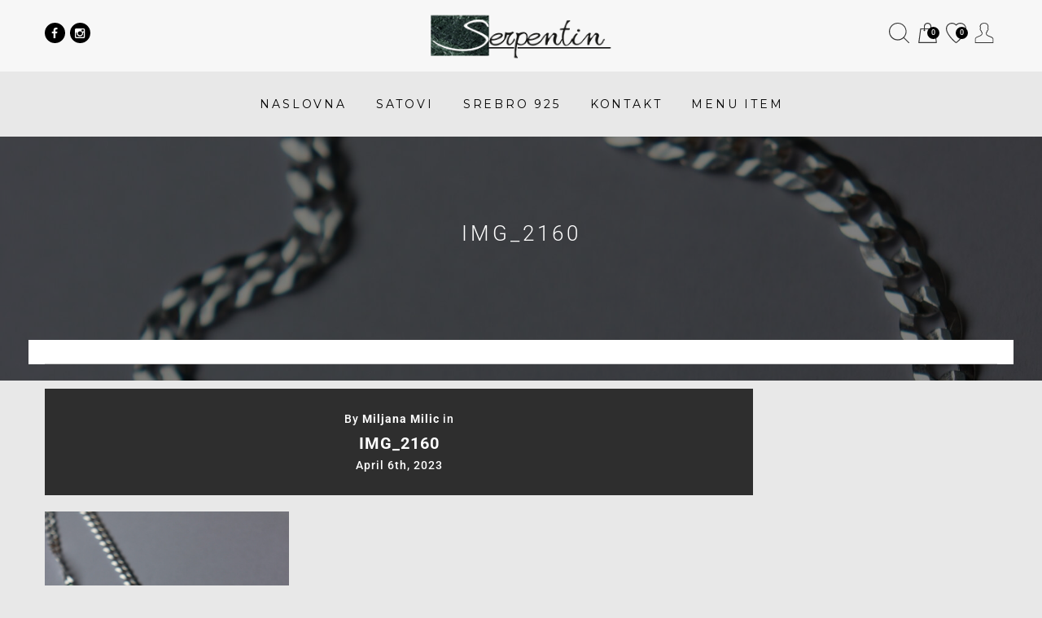

--- FILE ---
content_type: text/css
request_url: http://serpentin.rs/wp-content/plugins/yith-woocommerce-questions-and-answers/assets/css/ywqa-frontend.css?ver=6.1.9
body_size: 810
content:
div.questions-section a {
    border: none;
}

ol.ywqa-question-list {
    list-style-type: none;
    font-size: 14px;
    padding-left: 0;
}

div.question-content {
    font-weight: 600;
    margin-bottom: 13px;
}

span.question-symbol,
span.answer-symbol {
    display: inline-block;
    text-align: center;
    border: 1px solid #c7c7c7;
    width: 25px;
    height: 25px;
    font-weight: 600;
}

span.admin-answer-symbol {
    border: none;
    padding: 3px 5px;
    background-color: #ffde00;
    font-weight: 700;
}

li.question-container {
    clear: both;
    display: inline-block;
    width: 100%;
    min-height: 70px;
    border-bottom: 1px solid #e2e2e2;
    padding: 20px 0;
}

div.question-text {
    float: left;
    width: 80%;
}

#ywqa_ask_question_text {
    width: 80%;
}

#ywqa-submit-question {
    float: right;
}

div.parent-question {
    color: #666666;
    font-size: 16px;
}

div.question-owner {
    font-size: 11px;
    padding: 10px 0;
}

span.answer-author-name,
span.question-author-name {
    color: #000000;
    font-weight: 600;
}

input#ywqa-send-answer {
    float: right;
    background-color: #4c4c4c;
    border: none;
    color: white;
    padding: 5px 15px;
    opacity: 0.8;
}

textarea#ywqa_send_answer_text {
    margin-bottom: 10px;
}

div#ywqa_answer_list {
    clear: both;
}

div.answer-owner {
    font-size: 11px;
    padding: 10px 0;
}

li.answer-container {
    border-bottom: 1px solid #e2e2e2;
    padding: 20px 0;
}

div#new-answer-header {
    border-bottom: 1px solid #e2e2e2;
    padding-bottom: 20px;
}

div#submit_answer {
    overflow: hidden;
}

span.answer-list-count {
    font-size: 11px;
    display: inline-block;
}

span.question a,
#show-all-questions a.show-questions {
    color: #666666;
    font-weight: 600;
}

span.question a:hover,
#show-all-questions a.show-questions:hover {
    color: black;
    font-weight: 600;
}

span.question,
span.answer {
    padding-left: 10px;
}

div.all-answers-section a.all-answers {
    color: #666666;
    background-color: #f2f2f2;
    border: 1px solid #c7c7c7;
    padding: 3px 10px;
    margin-top: 15px;
    display: inline-block;
}

div.all-answers-section a.all-answers:hover {
    color: white;
    background-color: #4c4c4c;
    border-color: #4c4c4c;
}

.questions-section h3 {
    margin-bottom: 15px;
    margin-top: 30px;
    padding-left: 40px;
}

#ask_question {
    padding-left: 40px;
}

input#ywqa_ask_question_text {
    border: 1px solid #e2e2e2;
    padding: 10px;
    float: left;
    height: 100%;
}

input#ywqa-submit-question {
    color: white;
    background-color: #4c4c4c;
    border-color: #4c4c4c;
    float: left;
    height: 100%;
    font-weight: 600;
    padding-left: 30px;
    padding-right: 30px;
    text-transform: uppercase;
}

div.ywqa-ask-question {
    height: 45px;
}

#ywqa_question_list {
    padding-left: 40px;
}

div#show-all-questions {
    margin-bottom: 20px;
}

#tab-questions a.back-to-product {
    font-size: 12px;
    float: right;
}



--- FILE ---
content_type: text/css
request_url: http://serpentin.rs/wp-content/themes/look/style.css?ver=6.1.9
body_size: 16765
content:
/*
Theme Name: Look
Theme URI: http://magicaltheme.com/look/
Author: MagicalTheme
Author URI: https://magicaltheme.com
Description: The Look ‐ Clean, Responsive Woocommerce Theme For Online Fashion Store.
Version: 1.4.8
License: GNU General Public License v2 or later
License URI: http://www.gnu.org/licenses/gpl-2.0.html
Text Domain: look
Tags: two-columns, left-sidebar, fixed-layout, responsive-layout, featured-images, microformats, sticky-post, translation-ready
*/

/* -------------------------------------------
[Table of contents]
1.0 - Normalize CSS
	1.1 - Reset
	1.2 - Wordpress Style
2.0 - General Layout
3.0 - Header
	3.1 - Logo
	3.2 - Top Menu
	3.3 - Sticky header
	3.4 - Header Layout 2
	3.5 - Header Layout 3
	3.6 - Main Menu
	3.7 - Push Menu / Mobile Menu	
4.0 - Content
	4.1 - Slider
	4.1 - Module
5.0 - Footer
6.0 - WooCommerce Style
	6.1 - Breadcrumb
	6.2 - Category
	6.3 - Quickview /modal
	6.4 - Product Detail
	6.5 - Shopping Cart
	6.6 - Mini Cart
	6.7 - Checkout
	6.8 - My Account
	6.9 - Order page
	6.10 - Pagination
	6.11 - Ajax Search
	6.12 - WooCommerce Message
7.0 - Blog Style
	7.1 - Blog Detail
	7.2 - Blog Pagination
	7.3 - Blog Search
	7.4 - Blog Sidebar
8.0 - Static Page
9.0 - 404 Page
10.0 - Contact Page
11.0 - Wishlist Page
12.0 - Homepage Demo
	12.1 - Product Widget
	12.2 - Prodcut tab
	12.3 - Instagram
12.4 - Store
------------------------------------------- */

/* ==================== 1.0 NOMALIZE CSS ==================== */
/* --------------- 1.1 RESET --------------- */
* {
	padding: 0;
	margin: 0;
}
a {
	text-decoration: none;
	color: #000;
	-webkit-transition: all .3s ease-in-out;
	-moz-transition: all .3s ease-in-out;
	-ms-transition: all .3s ease-in-out;
	-o-transition: all .3s ease-in-out;
	transition: all .3s ease-in-out;
}
a:hover {
	text-decoration: none;
	color: #000;
}
a:focus {
	outline: none;
	color: inherit;
	text-decoration: none;
}
article,
aside,
details,
figcaption,
figure,
footer,
header,
main,
menu,
nav,
section,
summary {
	display: block;
}
audio,
canvas,
progress,
video {
	display: inline-block;
	vertical-align: baseline;
}
audio:not([controls]) {
	display: none;
	height: 0;
}
[hidden],
template {
	display: none;
}
abbr[title] {
	border-bottom: 1px dotted;
}
b,
strong {
	font-weight: bold;
}
dfn {
	font-style: italic;
}
mark {
	background: #000;
	color: #fff;
	padding: 3px 10px;
}
small {
	font-size: 80%;
}
sub,
sup {
	font-size: 75%;
	line-height: 0;
	position: relative;
	vertical-align: baseline;
}
sup {
	top: -0.5em;
}
sub {
	bottom: -0.25em;
}
svg:not(:root) {
	overflow: hidden;
}
figure {
	margin: 2em 0;
	max-width: 100%;
}
hr {
	box-sizing: content-box;
	height: 0;
}
pre {
	overflow: auto;
	white-space: pre-wrap;
}
blockquote {
	font-size: 14px;
}
code,
kbd,
pre,
samp {
	font-family: monospace, monospace;
	font-size: 1em;
}
button,
html input[type="button"],
input[type="reset"],
input[type="submit"] {
	-webkit-appearance: button;
	cursor: pointer;
}
button[disabled],
html input[disabled] {
	cursor: default;
}
button::-moz-focus-inner,
input::-moz-focus-inner {
	border: 0;
	padding: 0;
}
ul {
	list-style: inside;
}
ol {
	list-style: inside decimal;
}
li > ul,
li > ol {
	margin-bottom: 0;
	margin-left: 1.5em;
}
.clear {
	clear: both;
}
.left {
	float: left;
}
.right {
	float: right;
}
:focus {
	outline: none;
}
img {
	border: none;
	max-width: 100%;
}
table {
	border-collapse: collapse;
	border-spacing: 0;
	width: 100%;
}
.dropdown-select {
	border: 1px solid #000;
	border-radius: 0;
	padding: 5px;
	display: inline-block;
	position: relative;
}
.dropdown-select:after {
	content: '\f107';
	font-family: FontAwesome;
	right: 8px;
	top: 4px;
	position: absolute;
	font-size: 14px;
}
.dropdown-select select::-ms-expand {
	display: none;
}
.dropdown-select select {
	width: 100%;
	background: transparent;
	border: none;
	outline: none;
	cursor: pointer;
	appearance: none;
	-moz-appearance: none;
	-webkit-appearance: none;
}
::-webkit-input-placeholder {
	color: #000;
}
:-moz-placeholder {
	color: #000;
}
::-moz-placeholder {
	color: #000;
}
:-ms-input-placeholder {  
	color: #000;
}
footer ::-webkit-input-placeholder {
	opacity: 1;
}
footer :-moz-placeholder {
	opacity: 1;
}
footer ::-moz-placeholder {
	opacity: 1;
}
footer :-ms-input-placeholder {  
	opacity: 1;
}
input[type="number"] {
	appearance: textfield;
	-moz-appearance: textfield;
	-webkit-appearance: textfield;
}
.visual-hidden {
	border: 0 none;
	clip: rect(0px, 0px, 0px, 0px);
	height: 1px;
	margin: -1px;
	overflow: hidden;
	padding: 0;
	position: absolute;
	width: 1px;
}
/* --------------- 1.2 WORDPRESS CLASS --------------- */
.wp-caption {}
.wp-caption-text {
	font-style: italic;
	font-family: georgia,"times new roman",serif;
	text-align: center;
	margin-top: 5px;
}
.sticky {}
.gallery-caption {}
.bypostauthor {}
.alignleft {
	text-align: left;
	margin-right: 5px;
}
.alignright {
	text-align: right;
	margin-left: 25px;
	float: right;
}
.alignleft {
	text-align: left;
	margin-right: 25px;
	float: left;
}
.aligncenter {
	margin: 0 auto; 
	text-align: center;
}
.entry-content {
	-moz-hyphens: auto;
	word-wrap: break-word;
}
figure.alignleft {
	margin: 0 25px 0 0;
}
figure.alignright {
	margin: 0 0 0 25px;
}
figure img {
	max-width: 100%;
}
figure.aligncenter {
	margin: 80px auto 2em;
}
.screen-reader-text {}
/* --------------- 1.3 TYPOGRAHPY --------------- */
h1,h2,h3,h4,h5,h6 {
	font-family: 'Montserrat', Arial, Helvetica, sans-serif;
}
/* ==================== 2.0 GENERAL LAYOUT ==================== */
body {
	font-family: 'Lato', Arial, Helvetica, sans-serif;
	font-size: 14px;
	letter-spacing: 1px;
	text-rendering: auto;
	overflow-x: hidden;
	-webkit-font-smoothing: antialiased;
}
#wrapper {
	width: 100%;
	margin: 0 auto;
	overflow-x: hidden;
	-webkit-transition: all .3s ease-in-out;
	-moz-transition: all .3s ease-in-out;
	-ms-transition: all .3s ease-in-out;
	-o-transition: all .3s ease-in-out;
	transition: all .3s ease-in-out;
}
.container-fluid {
	width: 100%;
	max-width: 1170px;
	margin: 0 auto;
	padding: 0;
}
/* ==================== 3.0 HEADER ==================== */
#header {
	position: relative;
	z-index: 99;
}
/* --------------- 3.1 LOGO --------------- */
.logo {
	text-align: center;
	margin: 0;
}
.logo a {
	display: inline-block;
	width: 225px;
}
.logo a img.retina-logo {
	display: none;
}
/* --------------- 3.2 HEADER TOP --------------- */
#header .header-top {
	-webkit-transition: all .5s ease-in-out;
	-moz-transition: all .5s ease-in-out;
	-ms-transition: all .5s ease-in-out;
	-o-transition: all .5s ease-in-out;
	transition: all .5s ease-in-out;
	width: 100%;
	padding: 15px 0 12px;
	background: #f7f7f7;
}
.header-top ul {
	margin-top: 13px;
	margin-bottom: 0;
}
.header-top ul.socials li {
	display: inline-block;
	margin-right: 2px;
}
.header-top ul.socials li a {
	font-size: 14px;
	width: 25px;
	height: 25px;
	display: block;
	text-align: center;
	border-radius: 50%;
	background: #000;
	color: #fff;
	line-height: 26px;
}
.top-menu ul {
	margin-bottom: 0;
	text-align: right;
}
.top-menu li {
	display: inline-block;
	position: relative;
	text-align: left;
}
.top-menu li:first-child a {
	padding-left: 0;
}
.top-menu li a {
	color: #999;
	font-size: 12px;
	line-height: 29px;
}
.top-menu li a:hover {
	color: #000;
}
.mini-search {
	border: 1px solid #999;
	border-radius: 40px;
	padding: 5px 10px;
	background: #fff calc(100% - 10px) center no-repeat;
	background-image: url("assets/images/search.png");
	background-image: none, url("assets/images/search.svg");
	background-size: auto 60%;
	width: 250px;
	float: right;
}
.mini-search input {
	color: #999;
	border: none;
	width: calc(100% - 20px);
	font-size: 12px;
}
.side-bar-widget .mini-search {
	background-color: #fff;
	width: 100%;
}
.side-bar-widget .mini-search input {
	background: #fff;
	font-size: 14px;
}
.top-menu li.icon > a {
	width: 25px;
	height: 25px;
	margin: 0 3px;
	background-size: 100% 100%;
	background-position: center center;
	background-repeat: no-repeat;
	display: inline-block;
	text-indent: -999em;
}
.top-menu li.menu-toggle a {
	background-image: url("assets/images/menu.png");
	background-image: none, url("assets/images/menu.svg");
}
.top-menu li.mobile-search a {
	background-image: url("assets/images/search.png");
	background-image: none, url("assets/images/search.svg");
}
.top-menu li.my-account a {
	background-image: url("assets/images/user.png");
	background-image: none, url("assets/images/user.svg");
}
.top-menu li.cart > a {
	background-image: url("assets/images/cart.png");
	background-image: none, url("assets/images/cart.svg");
	position: relative;
}
.top-menu li.wishlist > a {
	background-image: url("assets/images/wishlist.png");
	background-image: none, url("assets/images/wishlist.svg");
	position: relative;
}
.top-menu li:last-child a {
	padding-right: 0
}
.top-menu li.cart a span,
.top-menu li.wishlist a span {
	background: #000;
	border-radius: 50%;
	color: #fff;
	font-size: 9px;
	letter-spacing: 0;
	height: 15px;
	line-height: 15px;
	position: absolute;
	right: -2px;
	text-align: center;
	text-indent: 0;
	top: 5px;
	width: 15px;
}
#searchModal .modal-dialog {
	width: calc(100% - 200px);
	height: calc(100% - 200px);
	margin: 100px auto;
}
#searchModal .modal-content {
	height: 100%;
}
#searchModal .content-item {
	left: 50%;
	margin: 0 auto;
	max-width: 600px;
	position: absolute;
	top: 50%;
	width: 100%;
	transform: translate3D(-50%, -50%, 0px);
	-moz-transform: translate3D(-50%, -50%, 0px);
	-webkit-transform: translate3D(-50%, -50%, 0px);
	-o-transform: translate3d(-50%, -50%, 0px);
	-ms-transform: translate3d(-50%, -50%, 0px);
}
#searchModal h3 {
	font-size: 3em;
	text-align: center;
	margin: 0 0 25px;
	text-transform: uppercase;
	font-weight: bold;
}
#searchModal p {
	text-align: center;
	margin-bottom: 25px;
}
#searchModal .mini-search {
	padding: 10px 15px;
	margin-top: 10px;
	margin-right: 0;
	width: 100%;
	background-position: calc(100% - 15px) center;
}
#searchModal .mini-search input {
	width: calc(100% - 35px);
}
.promo-text {
	font-size: 1em;
	text-align: center;
	line-height: 25px;
}
.header-middle {
	margin: 30px 0;
	-webkit-transition: all .5s ease-in-out;
	-moz-transition: all .5s ease-in-out;
	-ms-transition: all .5s ease-in-out;
	-o-transition: all .5s ease-in-out;
	transition: all .5s ease-in-out;
}
.top-menu li.my-account ul {
	top: 40px;
	left: 50%;
	position: absolute;
	background: #f7f7f7;
	padding: 10px 20px;
	width: 280px;
	text-align: center;
	z-index: 999;
	opacity: 0;
	visibility: hidden;
	margin: 0;
	-webkit-transition: all .3s ease-in-out;
	-moz-transition: all .3s ease-in-out;
	-ms-transition: all .3s ease-in-out;
	-o-transition: all .3s ease-in-out;
	transition: all .3s ease-in-out;
}
.top-menu li.my-account:hover ul {
	opacity: 1;
	visibility: visible;
}
.top-menu li.my-account ul li {
	display: inline-block;
	width: 100%;
	padding: 10px 0;
	text-align: center;
}
.top-menu li.my-account ul li + li {
	border-top: 1px solid #ccc;
}
.top-menu li.my-account ul li a {
	background: none;
	line-height: 1.428;
}
.top-menu li.my-account ul li:hover a {
	color: #000;
}
/* --------------- 3.3 STICKY HEADER --------------- */
#header.sticky {
	position: fixed;
	z-index: 999;
	width: 100%;
	background: #fff;
	box-shadow: 0 0 1px #ddd;
	top: 0;
	left: 0;
}
.admin-bar #header.sticky {
	top: 32px;
}
#header.sticky .header-top {
	height: 0;
	opacity: 0;
	visibility: hidden;
	padding: 0;
	overflow: hidden;
}
#header.sticky .header-middle {
	margin: 20px 0;
}
/* --------------- 3.4 HEADER LAYOUT 2 --------------- */
#header.header-layout-2 .header-top {
	padding: 15px 0;
}
#header.header-layout-2 .header-top ul {
	margin-top: 0;
}
#header.header-layout-2 .logo {
	margin: 0 auto;
	padding: 0;
}
#header.header-layout-2 .logo a {
	width: 190px;
}
#header.header-layout-2 .header-middle {
	margin: 45px 0 40px;
}
#header.header-layout-2 .menu {
	line-height: 44px;
}
#header.header-layout-2 .sub-menu {
	line-height: 1.428;
}
#header.header-layout-2 nav.main-menu ul {
	margin-bottom: 0;
}
#header.header-layout-2 nav.main-menu ul li a {
	line-height: 1.428;
}
#header.header-layout-2 .menu-left {
	text-align: right;
}
#header.header-layout-2 .menu-right {
	text-align: left;
}
#header.sticky.header-layout-2 .header-middle {
	margin: 25px 0 20px;
}
#header.sticky.header-layout-2 .logo {
	margin: 0;
}
#header.sticky.header-layout-2 .header-top {
	padding: 0;
}
/* --------------- 3.5 HEADER LAYOUT-3 --------------- */
.header-layout-3 .header-top ul {
	margin-top: 0;
}
.header-layout-3 nav.main-menu ul.menu > li > a {
	line-height: 50px;
	padding: 0 10px;
}
.header-layout-3 nav.main-menu ul.menu {
	text-align: right;
}
.header-layout-3 nav.main-menu ul.menu > li > a:after {
	line-height: 1.4;
	top: 0;
}
.header-layout-3 .logo {
	text-align: left;
}
#header.sticky..header-layout-3 .header-middle,
.header-layout-3 .header-middle {
	margin: 20px 0 15px;
}
.header-layout-3 nav.main-menu ul.menu > li:last-child,
.header-layout-3 nav.main-menu ul.menu > li:last-child a {
	padding-right: 0;
}
/* --------------- 3.6 MAIN MENU --------------- */
nav.main-menu {
	text-align:center;
	position: relative;
	width: 100%;
	padding: 0;
}
nav.main-menu ul {
	margin-bottom: 0;
	margin-left: 0;
}
nav.main-menu ul li {
	display: inline-block;
	position: relative;
	padding: 0 15px;
}
nav.main-menu ul li a {
	padding: 0 0 0 2px;
	font-size: 1em;
	display: block;
	letter-spacing: .2em;
	text-transform: uppercase;
	position: relative;
	font-family: 'Montserrat', Arial, Helvetica, sans-serif;
	font-weight: 400;
}
nav.main-menu ul li a:before {
	background-color: #000;
	top: 50%;
	content: "";
	height: 0.1em;
	left: 50%;
	margin-left: 0;
	position: absolute;
	transition-duration: 0.2s;
	width: 0;
}
nav.main-menu ul.menu > li.current-menu-item > a:before,
nav.main-menu ul.menu > li:hover > a:before {
	margin-left: -50%;
	width: 100%;
}
nav.main-menu ul li ul {
	position: absolute;
	min-width: 250px;
	background: #000;
	opacity: 0;
	visibility: hidden;
	-webkit-transition: all .3s ease-in-out;
	-moz-transition: all .3s ease-in-out;
	-ms-transition: all .3s ease-in-out;
	-o-transition: all .3s ease-in-out;
	transition: all .3s ease-in-out;
}
nav.main-menu ul > li > ul {
	top: 36px;
	left: 50%;
	-webkit-transform: translateX(-75%);
	-moz-transform: translateX(-75%);
	-ms-transform: translateX(-75%);
	-o-transform: translateX(-75%);
	transform: translateX(-75%);
}
nav.main-menu ul > li:hover > ul {
	opacity: 1;
	visibility: visible;
	-webkit-transform: translateX(-50%);
	-moz-transform: translateX(-50%);
	-ms-transform: translateX(-50%);
	-o-transform: translateX(-50%);
	transform: translateX(-50%);
}
nav.main-menu ul li ul ul {
	left: 0;
	top: 0;
	-webkit-transform: translateX(150%);
	-moz-transform: translateX(150%);
	-ms-transform: translateX(150%);
	-o-transform: translateX(150%);
	transform: translateX(150%);
}
nav.main-menu ul li ul li:hover ul {
	opacity: 1;
	visibility: visible;
	-webkit-transform: translateX(100%);
	-moz-transform: translateX(100%);
	-ms-transform: translateX(100%);
	-o-transform: translateX(100%);
	transform: translateX(100%);
}

nav.main-menu .menu > li > ul:after,
nav.main-menu .menu > ul > li > ul:after {
	content:'';
	position: absolute;
	top: -8px;
	left: 50%;
	width: 0;
	height: 0;
	border-style: solid;
	border-width: 0 8px 8px 8px;
	border-color: transparent transparent #000 transparent;	
	-webkit-transform: translateX(-50%);
	-moz-transform: translateX(-50%);
	-ms-transform: translateX(-50%);
	-o-transform: translateX(-50%);
	transform: translateX(-50%); 
}
nav.main-menu ul li ul li {
	width: 100%;
	padding: 0;	
}
nav.main-menu ul li ul li + li {
	border-top: 1px solid #222;
}
nav.main-menu ul li ul li a {
	width: 100%;
	border-top: 1px solid #111;
	padding: 15px;
	display: inline-block;
	font-size: .8em;
	font-weight: normal;
	text-transform: none;
	color: #999;
	text-align: center;
	letter-spacing: 2px;
}
nav.main-menu ul li ul li.current-menu-item > a,
nav.main-menu ul li ul li:hover > a {
	color: #fff;
}
nav.main-menu ul li.has-sub-mega {
	position: static;
}
nav.main-menu li .mega-menu {
	padding: 30px 0;
	visibility: hidden;
	opacity: 0;
	position: absolute;
	width: 100%;
	top: 35px;
	left: 0;
	height: auto;
	background: #f4f4f4;
	-webkit-transition: all .3s ease-in-out;
	-moz-transition: all .3s ease-in-out;
	-ms-transition: all .3s ease-in-out;
	-o-transition: all .3s ease-in-out;
	transition: all .3s ease-in-out;
}
nav.main-menu li:hover .mega-menu {
	visibility: visible;
	opacity: 1;
}
nav.main-menu li .mega-menu h3 {
	text-transform: uppercase;
	font-size: 14px;
	font-weight: bold;
	letter-spacing: 2px;
	text-align: left;
	margin: 0;
	padding: 0 15px 5px;
}
nav.main-menu li .mega-menu ul li {
	width: 100%;
}
nav.main-menu li .mega-menu ul li a {
	display: inline-block;
	width: 100%;
	font-size: 12px;
	text-transform: none;
	text-align: left;
	font-weight: normal;
}
nav.main-menu ul li a {
	position: relative;
}
nav.main-menu ul li a:after {
	position: absolute;
	border-radius: 2px;
	text-transform: none;
	top: -12px;
	right: -10px;
	color: #fff;
	font-size: 9px;
	padding: 2px 1px 2px 3px;
	letter-spacing: 2px;
}
nav.main-menu ul li.sale-menu > a:after {
	content: 'Sale';
	background: #ff5f27;
}
nav.main-menu ul li.new-menu > a:after {
	content: 'New';
	background: #00c9cb;
}
/* --------------- 3.7 PUSH MENU / MOBILE MENU --------------- */
body.open {
	overflow: hidden;
	position: fixed;
	top: 0;
	left: 0;
	height: 100%;
}
.push-menu {
	position: fixed;
	top: 0;
	left: -250px;
	-webkit-transition: all .3s ease-in-out;
	-moz-transition: all .3s ease-in-out;
	-ms-transition: all .3s ease-in-out;
	-o-transition: all .3s ease-in-out;
	transition: all .3s ease-in-out;
	width: 250px;
	height: 100%;
	background: #f7f7f7;
	z-index: 999;
	text-transform: uppercase;
	padding-top: 60px;
}
body.admin-bar .push-menu {
	top: 36px;
}
body.open .push-menu {
	-webkit-transform: translateX(250px);
	-moz-transform: translateX(250px);
	-ms-transform: translateX(250px);
	-o-transform: translateX(250px);
	transform: translateX(250px);
	left: 0px\0;
} 
body.open #wrapper {
	-webkit-transform: translateX(250px);
	-moz-transform: translateX(250px);
	-ms-transform: translateX(250px);
	-o-transform: translateX(250px);
	transform: translateX(250px);
}
#mobile-menu,
#mobile-menu ul,
#mobile-menu ul li,
#mobile-menu ul li a {
	margin: 0;
	padding: 0;
	border: 0;
	list-style: none;
	line-height: 1;
	display: block;
	position: relative;
	text-align: center;
}
#mobile-menu {
	width: 250px;
}
#mobile-menu ul ul {
	display: none;
	padding: 10px 0;
	background: #ededed;
	opacity: 1;
	visibility: visible;
	left: 0;
	top: 0;
	-webkit-transition: none;
	-moz-transition: none;
	-ms-transition: none;
	-o-transition: none;
	transition: none;
	-webkit-transform: translateX(0);
	-moz-transform: translateX(0);
	-ms-transform: translateX(0);
	-o-transform: translateX(0);
	transform: translateX(0);
}
#mobile-menu > ul > li > a {
	padding: 15px 20px;
	cursor: pointer;
	z-index: 2;
	text-decoration: none;
	color: #000;
	font-size: 14px;
}
#mobile-menu > ul > li > a:before {
	display: none;
}
#mobile-menu > ul > li:hover > a, 
#mobile-menu > ul > li.current-menu-item > a,
#mobile-menu > ul > li.current-menu-parent > a,
#mobile-menu > ul > li.current_page_parent > a,
#mobile-menu > ul > li.current-menu-ancestor > a {
	color: #fff;
	background: #000;
}
.holder {
	width: 30px;
	height: 30px;
	position: absolute;
	top: 8px;
	right: 5px;
	z-index: 10;
	cursor: pointer;
	color: #000;
	-webkit-transition: all .3s ease-in-out;
	-moz-transition: all .3s ease-in-out;
	-ms-transition: all .3s ease-in-out;
	-o-transition: all .3s ease-in-out;
	transition: all .3s ease-in-out;
}
#mobile-menu ul li ul li .holder {
	top: 7px;
}
#mobile-menu > ul > li:hover > .holder, 
#mobile-menu > ul > li.current-menu-item > .holder,
#mobile-menu > ul > li.current-menu-parent  > .holder,
#mobile-menu > ul > li.current-menu-ancestor > .holder  {
	color: #fff;
}
.holder::after,
.holder::before {
	display: block;
	position: absolute;
	content: "";
	width: 17px;
	height: 17px;
	right: 6px;
	z-index: 10;
	-webkit-transform: rotate(-90deg);
	-moz-transform: rotate(-90deg);
	-ms-transform: rotate(-90deg);
	-o-transform: rotate(-90deg);
	transform: rotate(-90deg);
}
.holder::after {
	top: 6px;
	right: 14px;
	border-top: 1px solid;
	border-left: 1px solid;
	width: 1px;
}
.holder::before {
	top: 14px;
	height: 1px;
	border-top: 1px solid;
	border-left: 1px solid;
	border-top-color: inherit;
	border-left-color: inherit;
	-webkit-transition: all .3s;
	-moz-transition: all .3s;
	-ms-transition: all .3s;
	-o-transition: all .3s;
	transition: all .3s;
}
#mobile-menu ul li.open > .holder::before {
	opacity: 0;
	visibility: hidden;
}
nav.main-menu #mobile-menu ul ul:after {
	display: none;
}
#mobile-menu ul ul li a {
	cursor: pointer;
	padding: 10px 20px 10px;
	z-index: 1;
	text-decoration: none;
	color: #9a9a9a;
	text-transform: none;
	letter-spacing: 2px;
	font-weight: normal;
}
#mobile-menu ul ul li:hover > a,
#mobile-menu ul ul li.current-menu-item a,
#mobile-menu ul ul li.current-menu-parent > a {
	color: #000;
}
#mobile-menu ul ul ul {
	background: #ddd;
}
#close-menu {
	background-color: #f7f7f7;
	background-repeat: no-repeat;
	background-position: center center;
	background-image: url("assets/images/close.png");
	background-image: none, url("assets/images/close.svg");
	background-size: 45% 45%;
	font-weight: normal;
	height: 40px;
	line-height: 40px;
	position: absolute;
	right: 0;
	text-align: center;
	top: 0;
	width: 40px;
	text-indent: -999em;
	z-index: 100;
}
/* ==================== 4.0 CONTENT ==================== */
#content {
	width: 100%;
}
.content-promo img,
#content-promo img  {
	width: 100%;
	height: auto;
} 
.content-promo .row,
#content-promo .row {
	margin: 0;
}
.content-promo .row [class*="col-"],
#content-promo .row [class*="col-"] {
	padding: 0;
}
/* --------------- 4.1 SLIDER --------------- */
.hero-banner,
.shop-link {
	position: relative;
	overflow: hidden;
}
.shop-content p {
	margin: 0;
}
.gradient-background {
	width: 100%;
	height: 100%;
	position: absolute;
	left: 0;
	top: 0;
	z-index: 9;
	background-color: rgba(0,0,0,.5);
}
.shop-link:hover .gradient-background {
	background-color: rgba(0,0,0,.3);
}
.intro-text {
	color: #fff;
	position: relative;
	text-align: center;
	top: calc(50% - 16px);
	-webkit-transform: translateY(-50%);
	-ms-transform: translateY(-50%);
	transform: translateY(-50%); 
}
.intro-text h3 {
	color: #fff;
	text-align: center;
	padding: 0;
	margin: 0;
	letter-spacing: .2em;
	font-size: 1.3em;
	text-transform: uppercase;
}
.hero-banner .intro-text h3 {
	font-size: 28px;
	margin: 0 0 5px;
	text-transform: uppercase;
}
.hero-banner .intro-text h2 {
	font-size: 44px;
	font-weight: bold;
	text-transform: uppercase;
}
.shop-link img {
	height: auto;
	-webkit-transition: all .5s ease-in-out;
	-moz-transition: all .5s ease-in-out;
	-ms-transition: all .5s ease-in-out;
	-o-transition: all .5s ease-in-out;
	transition: all .5s ease-in-out;  
}
.shop-link p {
	margin: 0;
}
.shop-link:hover img {
	-webkit-transform: scale(1.2);
	-moz-transform: scale(1.2);
	-ms-transform: scale(1.2);
	-o-transform: scale(1.2);
	transform: scale(1.2);
}
#main-content > .row {
	margin: 0;
}
.hero-banner .metaslider .caption-wrap {
	background: transparent;
	opacity: 1;
	top: 0;
	height: 100%;
}
.hero-banner .metaslider .flexslider {
	margin: 0;
}
.hero-banner .flex-control-nav {
	bottom: 35px;
	z-index: 999;
}
.caption-wrap:hover .gradient-background {
	background-color: rgba(0,0,0,.3);
}
.caption-wrap:hover .intro-text a {
	transform: rotate3D(0,0,0,0);
	-moz-transform: rotate3D(0,0,0,0);
	-webkit-transform: rotate3D(0,0,0,0);
	opacity: 1;
}
.hero-banner .flex-direction-nav a {
	background-image: none;
	background-color: rgba(0,0,0,.5);
	color: #fff;
	text-indent: 0;
	width: 50px;
	height: 50px;
	text-align: center;
	line-height: 46px;
	font-size: 20px;
	font-weight: bold;
	border-radius: 3px;
	opacity: 1;
}
.hero-banner .flex-direction-nav a:hover {
	background-color: rgba(0,0,0,.8);
}
.hero-banner .flexslider .flex-next {
	right: -100px;
}
.hero-banner .flexslider .flex-prev {
	left: -100px;
}
.hero-banner .flexslider:hover .flex-next {
	right: 10px;
}
.hero-banner .flexslider:hover .flex-prev {
	left: 10px;
}
.hero-banner .metaslider .caption-wrap .intro-text a {
	padding: 8px 32px 8px 40px;
	letter-spacing: 4px;
	transform: rotate3D(0,0,0,0);
	-moz-transform: rotate3D(0,0,0,0);
	-webkit-transform: rotate3D(0,0,0,0);
	opacity: 1;
}
.hero-banner .flex-control-paging li a {
	background: rgba(255,255,255,.5);
	box-shadow: none;
}
.hero-banner .flex-control-paging li a.flex-active {
	background: rgba(255,255,255,.9);
}
/* --------------- 4.2 MODULE TITLE --------------- */
.text-heading {
	text-align: center;
	font-weight: bold;
	position: relative;
}
.theGrid .text-heading {
	margin-bottom: 19px;
}
h2.module-title {
	font-size: 1.7em;
	margin: 0 0 25px;
	font-weight: bold;
	letter-spacing: 3px;
	position: relative;
	padding: 0 10px;
	display: inline-block;
	color: #333;
	text-transform: uppercase;
}
.entry-content.static-content h2.module-title {
	margin-top: 50px;
	font-size: 1.7em;
	margin-bottom: 25px;
}
/* ==================== 5.0 FOOTER ==================== */
#footer {
	width: 100%;
	padding: 50px 0 0;
	background: #000;
	color: #999;
	font-size: 1em;
}
#footer .footer-menu > div[class*="col-"]:first-child {
	padding-left: 0;
}
#footer .footer-menu .textwidget div[class*="col-"] {
	padding-right: 0;
}
#footer h3 {
	text-transform: uppercase;
	color: #fff;
	letter-spacing: .2em;
	margin: 0 0 20px;
	font-size: 1em;
	font-weight: bold;
}
#footer ul li {
	list-style: none;
}
#footer a {
	color: #999;
	line-height: 24px;
}
#footer a:hover {
	color: #fff;
}
form.mc4wp-form {
	margin: 0;
}
form.mc4wp-form .newsletter-signup input.input-text {
	border: 1px solid #999;
	background: transparent;
	padding: 8px 10px;
	letter-spacing: 2px;
	margin-right: 10px;
	width: calc(100% - 110px);
	float: left;
}
form.mc4wp-form .newsletter-signup input.submit-btn {
	border: 1px solid #999;
	background: transparent;
	padding: 8px 15px;
	letter-spacing: 2px;
	font-weight: bold;
	text-transform: uppercase;
	float: right;
	margin-top: 0;
	-webkit-transition: all .3s ease-in-out;
	-moz-transition: all .3s ease-in-out;
	-ms-transition: all .3s ease-in-out;
	-o-transition: all .3s ease-in-out;
	transition: all .3s ease-in-out;
}
form.mc4wp-form .newsletter-signup input.submit-btn:hover {
	background: #000;
	color: #fff;
	border-color: #fff;
}
.newsletter-signup ::-webkit-input-placeholder {
	color: #999;
}
.newsletter-signup input.input-text:-moz-placeholder {
	color: #999;  
}
.newsletter-signup input.input-text::-moz-placeholder {
	color: #999;  
}
.newsletter-signup :-ms-input-placeholder {  
	color: #999;  
}
.copyright {
	color: #999;
	width: 100%;
	text-align: center;
	margin-top: 30px;
	background: #222;
	padding: 20px 0;
}
.copyright p {
	margin-bottom: 0;
}
#footer h2 {
	font-size: 1em;
	text-transform: uppercase;
	font-weight: bold;
	margin: 0 0 20px;
	color: #fff;
}
.widget_wysija .wysija-paragraph {
	margin-top: 10px;
	margin-bottom: 0;
}
.widget_wysija .wysija-paragraph input {
	border: 1px solid #fff;
	background: transparent;
	padding: 8px 10px;
	float: left;
	margin-right: 10px;
	letter-spacing: 2px;
}
.widget_wysija_cont .wysija-submit {
	margin-top: 0;
	background: transparent;
	border: 1px solid #fff;
	font-weight: bold;
	letter-spacing: 2px;
	padding: 8px 15px;
	text-transform: uppercase;
}
.scrollToTop {
	width: 50px;
	height: 50px;
	text-align:center;
	font-weight: bold;
	color: #fff;
	text-decoration: none;
	position:fixed;
	bottom: 30px;
	right: 30px;
	display:none;
	z-index: 999;
	background-color: rgba(0,0,0,.8);
	background-repeat: no-repeat;
	background-position: center center;
	background-image: url("assets/images/top.png");
	background-image: none, url("assets/images/top.svg");
	background-size: 50% 50%;
	text-indent: -999em;
	border-radius: 3px;
}
.scrollToTop:hover {
	background-color: #000;
}
/* ==================== 6.0 WOOCOMMERCE STYLE ==================== */
/* --------------- 6.1 BREADCRUMBS --------------- */
.breadcrumbs {
	margin-top: -57px;
}
.breadcrumbs .container-fluid {
	padding: 20px 30px;
	background: #fff;
}
.breadcrumbs a {
	color: #000;
}
.breadcrumbs span {
	color: #000;
	font-weight: normal;
}
.breadcrumbs ul {
	margin-bottom: 0;
}
.breadcrumbs ul li {
	display: inline-block;
}
.breadcrumbs .back {
	text-align: right;
}
.breadcrumbs .back a {
	font-weight: normal;
}
#breadcrumbs {
	list-style:none;
	margin: 0;
	overflow: hidden;
	color: #999;
	font-size: 1em;
}
#breadcrumbs li {
	display: inline-block;
	vertical-align: middle;
}
#breadcrumbs li a {
	font-weight: bold;
}
#breadcrumbs li.item-current strong {
	font-weight: normal;
}
.woocommerce .woocommerce-breadcrumb,
.woocommerce-breadcrumb span {
	padding: 20px 0;
	color: #9a9a9a;
	font-size: 1em;
	margin-bottom: 0;
}
.woocommerce .woocommerce-breadcrumb a {
	font-weight: bold;
	color: #000;
}
/* --------------- 6.2 CATEGORY --------------- */
.sub-categories {
	margin-top: 30px;
}
.sub-categories .grid-item {
	margin-bottom: 30px;
}
.sortby {
	width: 100%;
	display: inline-block;
	margin-top: 30px;
}
.sub-categories + .sortby {
	margin-top: 0;
}
.woocommerce .woocommerce-ordering,
.woocommerce .woocommerce-result-count {
	margin-bottom: 0;
}
.sortby .woocommerce-result-count {
	float: left;
	margin-bottom: 0;
	line-height: 28px;
}
.sortby form {
	float: right;
}
.sortby form select {
	border-radius: 0;
}
.sortby .dropdown-select {
	width: 190px;
	border: 1px solid #ccc;
	margin-left: 3px;
	position: relative;
}
.sortby .dropdown-select span {
	margin-left: 3px;
}
.sortby .dropdown-select ul {
	opacity: 0;
	visibility: hidden;
	position: absolute;
	top: 28px;
	background: #f7f7f7;
	padding: 13px 10px 9px 13px;
	left: 0;
	z-index: 999;
	width: 100%;
	-webkit-transition: all .3s;
	-moz-transition: all .3s;
	-ms-transition: all .3s;
	-o-transition: all .3s;
	transition: all .3s;
	-webkit-transform: translateY(50%);
	-moz-transform: translateY(50%);
	-ms-transform: translateY(50%);
	-o-transform: translateY(50%);
	transform: translateY(50%);
}
.sortby .dropdown-select:hover ul {
	opacity: 1;
	visibility: visible;
	-webkit-transform: translateY(0);
	-moz-transform: translateY(0);
	-ms-transform: translateY(0);
	-o-transform: translateY(0);
	transform: translateY(0);
}
.sortby .dropdown-select ul li {
	width: 24px;
	height: 24px;
	display: inline-block;
	margin-bottom: 4px;
	cursor: pointer;
	margin-right: 3px;
	-webkit-transition: all .3s ease-in-out;
	-moz-transition: all .3s ease-in-out;
	-ms-transition: all .3s ease-in-out;
	-o-transition: all .3s ease-in-out;
	transition: all .3s ease-in-out;
}
.sortby .dropdown-select ul li:hover {
	border-color: #999;
}
.section-background {
	position: relative;
	z-index: 0;
	height: 300px;
	width: 100%;
	background-size: cover;
	background-position: center center;
	background-repeat: no-repeat;
}
.section-background .intro-text {
	text-align: center;
	top: 45%;
	left: 0;
	-webkit-transform: translateY(-45%);
	-ms-transform: translateY(-45%);
	transform: translateY(-45%);
}
.section-background.tite-left .intro-text {
	text-align: left;
	padding-left: 50px;
}
.section-background.tite-right .intro-text {
	text-align: right;
	padding-right: 50px;
}
.section-background .intro-text h1 {
	font-size: 26px;
	text-transform: uppercase;
	letter-spacing: 4px;
}
.theGrid ul {
	margin-bottom: 0;
}
.grid-item {
	position: relative;
	margin-bottom: 30px;
	overflow: hidden;
	list-style-type: none;
}
.quick-view,
span.onsale,
.woocommerce span.onsale,
.sold-out,
.new-arrival {
	position: absolute;
	top: 15px;
	color: #fff;
	font-weight: bold;
	z-index: 10;
	padding: 5px 10px;
	text-transform: uppercase;
	text-align: center;
	min-width: 60px;
	font-size: .8em;
}
.quick-view {
	left: 15px;
	background: #000;
	opacity: 0;
	visibility: hidden;
	font-size: .8em;
	line-height: 1.428;
	-webkit-transition: all .3s ease-in-out;
	-moz-transition: all .3s ease-in-out;
	-ms-transition: all .3s ease-in-out;
	-o-transition: all .3s ease-in-out;
	transition: all .3s ease-in-out;
	transform: translateX(-100%);
	-moz-transform: translateX(-100%);
	-webkit-transform: translateX(-100%);
	-o-transform: translateX(-100%);
	-ms-transform: translateX(-100%);
}
.grid-item:hover .quick-view {
	visibility: visible;
	opacity: 1;
	transform: translateX(0px);
	-moz-transform: translateX(0px);
	-webkit-transform: translateX(0px);
	-o-transform: translateX(0px);
	-ms-transform: translateX(0px);
}
.quick-view:hover {
	padding-right: 20px;
	color: #fff;  
}
.quick-view:focus {
	color: #fff;    
}
span.onsale,
.woocommerce span.onsale {
	right: 30px;
	background: #ff5f27;
	font-size: .8em;
	line-height: 1.428;
	border-radius: 0;
	left: auto;
	min-height: inherit;
	display: block;
}
span.onsale,
.outofstock .instock span.onsale {
	display: block;
}
.outofstock span.onsale {
	top: 55px;
}
.product-page.outofstock .instock span.onsale {
	top: 15px;
}
.new-arrival {
	right: 30px;
	left: auto;
	background: #00c9cb;
	display: none;
}
.outofstock .new-arrival,
.outofstock.new-arrived .new-arrival,
.product-page.new-arrived  .new-arrival,
.product-page.new-arrived .outofstock  .new-arrival {
	display: none;
}
.new-arrived .new-arrival,
.product-page.new-arrived .product-images .new-arrival,
.product-page.new-arrived .new-arrived .new-arrival {
	display: block;
}
.product-page.new-arrived span.onsale {
	top: 15px;
}
.new-arrived span.onsale,
.product-page.new-arrived .new-arrived span.onsale {
	top: 55px;
}
.sold-out,
.outofstock .instock .sold-out {
	right: 30px;
	background: #999;
	display: none;
}
.outofstock .sold-out {
	display: block;
	font-size: .8em;
}
h3.category-name,
.item-info {
	text-align: center;
	width: calc(100% - 90px);
	position: absolute;
	top: 50%;
	left: 50%;
	padding: 20px;
	color: #fff;
	background: rgba(255,255,255,.85);
	-webkit-transform: translate(-50%, -50%);
	-moz-transform: translate(-50%, -50%);
	-ms-transform: translate(-50%, -50%);
	-o-transform: translate(-50%, -50%);
	transform: translate(-50%, -50%);
}
.product-listing-2 .item-info {
	width: 100%;
	position: inherit;
	background: none;
	left: 0;
	-webkit-transform: inherit;
	-moz-transform: inherit;
	-ms-transform: inherit;
	-o-transform: inherit;
	transform: inherit;
}
.product-listing-2 .item-colors {
	bottom: 95px;
}
h3.category-name {
	font-size: 15px;
	text-transform: uppercase;
	font-weight: bold;
	letter-spacing: 2px;
	color: #333;
}
.grid-item:hover .item-info {
	opacity: 1;
}
.grid-item .item-wrap .item-thumb {
	overflow: hidden;
}
.grid-item img {
	height: auto;
	width: 100%;
	-webkit-transition: all .5s ease-in-out;
	-moz-transition: all .5s ease-in-out;
	-ms-transition: all .5s ease-in-out;
	-o-transition: all .5s ease-in-out;
	transition: all .5s ease-in-out;
}
.grid-item:hover img {
	-webkit-transform: scale(1.1);
	-moz-transform: scale(1.1);
	-ms-transform: scale(1.1);
	-o-transform: scale(1.1);
	transform: scale(1.1);
}
.item-info h2,
.entry-content.static-content .item-info h2 {
	font-size: 1em;
	text-transform: uppercase;
	margin: 5px 0 0;
	letter-spacing: .2em;
	font-weight: bold;
}
.item-info h2 a {
	color: #333;
	white-space: nowrap;
	overflow: hidden;
	text-overflow: ellipsis;
	display: inline-block;
	width: 100%;
}
.item-info .price,
.woocommerce .item-info .price,
.woocommerce ul.grid.row li.product .price {
	font-size: 1.1em;
	color: #333;
	margin-top: 0;
}
.item-info .price del span.amount,
.woocommerce ul.grid.row li.product .price del {
	text-decoration: line-through;
	color: #999;
	margin-right: 2px;
	display: inline-block;
	opacity: 1;
}
.woocommerce ul.products li.product .price ins {
	font-weight: 400;
}
.item-info .price ins {
	text-decoration: none;
}
.grid-item .item-wrap .button {
	display: none;
}
.cateogry-name {
	position: absolute;
	bottom: 15px;
	width: calc(100% - 60px);
	text-align: center;
	font-size: 16px;
	text-transform: uppercase;
	font-weight: bold;
	background:rgba(0,0,0,.8);
	color: #fff;
	letter-spacing: 2px;
	font-weight: bold;
	padding: 15px;
	margin: 0;
	left: 50%;
	-webkit-transform: translateX(-50%);
	-moz-transform: translateX(-50%);
	-ms-transform: translateX(-50%);
	-o-transform: translateX(-50%);
	transform: translateX(-50%);
}
.cateogry-name .mark, .cateogry-name mark {
	padding: 0;
	background: none;
	color: #fff;
}
.item-colors {
	position: absolute;
	bottom: 15px;
	left: 50%;
	transform: translateX(-50%);
	-webkit-transform: translateX(-50%);
	-moz-transform: translateX(-50%);
	ms-transform: translateX(-50%);
	-o-transform: translateX(-50%);
	width: calc(100% - 30px);
	text-align: center;
}
.item-colors li {
	display: inline-block;
	margin: 0 2px;
	border-radius: 50%;
	opacity: .8;
	-webkit-transition: all .3s;
	-moz-transition: all .3s;
	-ms-transition: all .3s;
	-o-transition: all .3s;
	transition: all .3s;
}
.item-colors li:hover {
	opacity: 1;
}
.item-colors li a {
	display: block;
	width: 26px;
	height: 26px;
	text-indent: -999em;
	border-radius: 50%;
}
/* --------------- 6.3 QUICK VIEW MODAL --------------- */
.modal-backdrop.in {
	opacity: .75;
}
#myModal .modal-dialog {
	margin: 50px auto;
}
.modal-content {
	box-shadow: none;
	border-radius: 0;
	padding: 25px;
	position: relative;
}
button.close {
	width: 20px;
	height: 20px;
	background-repeat: no-repeat;
	background-position: 0 0;
	background-image: url("assets/images/close.png");
	background-image: none, url("assets/images/close.svg");
	display: block;
	position: absolute;
	top: 15px;
	right: 15px;
	text-indent: -999em;
	opacity: 1;
	z-index: 99;
	-webkit-transition: all .3s;
	-moz-transition: all .3s;
	-ms-transition: all .3s;
	-o-transition: all .3s;
	transition: all .3s;
}
button.close:hover {
	-webkit-transform: rotate(180deg);
	-moz-transform: rotate(180deg);
	-ms-transform: rotate(180deg);
	-o-transform: rotate(180deg);
	transform: rotate(180deg);
}
#myModal .thumbnails div {
	padding: 0;
}
.modal-content #accordion {
	display: none;
}
.modal-content .social-share {
	border-top: 1px solid #000;
	margin-top: 5px;
	padding-top: 15px;
}
.modal-content .woocommerce-message {
	display: none;
}
.look-page-loading {
	z-index: 999;
	background: rgba(0,0,0,.75) url(assets/images/loading.svg) center center no-repeat;
	position: fixed;
	width: 100%;
	height: 100%;
	left: 0;
	top: 0;
}
/* --------------- 6.4 PRODUCT DETAILS --------------- */
.product-page {
	margin-top: 15px;
}
.content-item.row {
	position: relative;
}
.woocommerce #content div.product div.images,
.woocommerce div.product div.images,
.woocommerce-page #content div.product div.images,
.woocommerce-page div.product div.images {
	width: 100%;
}
.woocommerce #content div.product div.summary,
.woocommerce div.product div.summary,
.woocommerce-page #content div.product div.summary,
.woocommerce-page div.product div.summary {
	width: 100%;
}
.content-item .main-image {
	overflow-y: hidden;
	margin-bottom: 1px;
}
.content-item .main-image img {
	width: 100%;
	height: auto; 
}
.woocommerce #content div.product div.thumbnails a,
.woocommerce div.product div.thumbnails a,
.woocommerce-page #content div.product div.thumbnails a,
.woocommerce-page div.product div.thumbnails a {
	width: 100%;
	float: none;
	margin-right: 0;
	margin-bottom: 0;
}
.thumbnails {
	margin: 0 -1px;
	position: absolute;
	top: 50%;
	transform: translateY(-50%);
	-moz-transform: translateY(-50%);
	-webkit-transform: translateY(-50%);
}
.thumbnails a img {
	height: auto;
	display: block;
	padding: 0;
	border: 1px solid transparent;
	cursor: pointer;
	-webkit-transition: all .3s ease-in-out;
	-moz-transition: all .3s ease-in-out;
	-ms-transition: all .3s ease-in-out;
	-o-transition: all .3s ease-in-out;
	transition: all .3s ease-in-out;
}
.woocommerce div.product div.images div.thumbnails {
	padding-top: 0;
}
.woocommerce #content div.product div.thumbnails.columns-4 a, 
.woocommerce div.product div.thumbnails.columns-4 a, 
.woocommerce-page #content div.product div.thumbnails.columns-4 a, 
.woocommerce-page div.product div.thumbnails.columns-4 a {
	width: 100%;
}
.vertical-carousel a {
	display: block;
	text-align: center;
	color: #333;
	text-decoration: none;
}
.vertical-carousel ul.vertical-carousel-list {
	position: relative;
	margin: 0 auto;
	top: 0px;
	padding: 0px;
}
.vertical-carousel ul.vertical-carousel-list li {
	list-style: none;
	margin: 0px;
	padding:0px;
	color: #333;
	display: block;
	margin-bottom: 15px;
	text-align: center;
	background-color: #ddd;
}
.vertical-carousel a.scru,
.vertical-carousel a.scrd {
	width: 100%;
	height: 24px;
	text-indent: -999em;
	display: inline-block;
	margin-bottom: 5px;
	white-space: nowrap;
	background-repeat: no-repeat;
	background-position: center center;
}
.vertical-carousel a.scru {
	background-image: url("assets/images/up-arrow.png");
	background-image: none, url("assets/images/up-arrow.svg");
}
.vertical-carousel a.scrd {
	background-image: url("assets/images/down-arrow.png");
	background-image: none, url("assets/images/down-arrow.svg");
}
.thumbnails a img:hover {
	border: 1px solid #999;
}
.woocommerce .product-page .onsale {
	right: 30px;
}
.product-info {
	font-size: 1em;
	line-height: 24px;
}
.product-info ul li {
	list-style-type: none;
}
div.product-page p.price,
.woocommerce div.product p.price,
.woocommerce div.product span.price {
	font-size: 18px;
	margin-bottom: 10px;
	display: block;
	margin-top: 10px;
	color: #333;
}
div.product-page p.price del,
.woocommerce div.product p.price del, 
.woocommerce div.product span.price del {
	display: inline-block;
	margin-right: 8px;
	opacity: .5;
}
div.product-page p.price ins,
.woocommerce div.product p.price ins,
.woocommerce div.product span.price ins {
	text-decoration: none;
	font-weight: normal;
}
.product-info .product_title {
	font-size: 20px;
	text-transform: uppercase;
	max-width: calc(100% - 15px);
	white-space: nowrap;
	overflow: hidden;
	text-overflow: ellipsis;
	margin: 0 0 5px;
	letter-spacing: 2px;
	font-weight: bold;
}
.product-info p {
	margin: 5px 0;
}
.product-info .short-description {
	border-top: 1px solid #000;
	padding-top: 10px;
}
.product-options h3 {
	font-size: 14px;
	font-weight: bold;
	letter-spacing: 2px;
	text-transform: uppercase;
}
.product-options ul li {
	display: inline-block;
	margin-right: 3px;
	border: 1px solid #000;
	padding: 2px;    
	-webkit-transition: all .3s ease-in-out;
	-moz-transition: all .3s ease-in-out;
	-ms-transition: all .3s ease-in-out;
	-o-transition: all .3s ease-in-out;
	transition: all .3s ease-in-out;
}
.product-options ul li:hover,
.product-options ul li.select {
	background: #000
}
.product-options ul li a {
	width: 28px;
	height: 28px;
	line-height: 28px;
	display: block;
	font-size: 14px;
	text-align: center;
}
.product-options ul li:hover a,
.product-options ul li.select a {
	color: #fff;
}
.product-options .product-colors ul li a {
	text-indent: -999em;
	display: inline-block;
}
.product-options .product-colors ul li.red a {
	background: #ff1e00;
}
.product-options .product-colors ul li.green a {
	background: #76b753;
}
.product-options .product-colors ul li.blue a {
	background: #28c9fe;
}
.product-options .product-colors ul li.cyan a {
	background: #00c9cb;
}
.product-options .product-colors ul li.black a {
	background: #000;
}
.product-addtocart {
	margin-top: 25px;
}
.woocommerce div.product form.cart div.quantity,
form.cart div.quantity {
	float: left;
	margin-right: 10px;
	border: 1px solid #000;
	background: #fff;
}
.woocommerce .quantity input.qty,
.quantity input.qty {
	padding: 9px 5px 9px 10px;
	width: 40px;
	float: left;
	border: none;
	line-height: 1.4428;
}
.quantity .qty-adjust {
	float: left;
}
.quantity .qty-adjust a {
	display: block;
	width: 20px;
	height: 11px;
	line-height: 14px;
	font-size: 18px;
}
.quantity .qty-adjust a:first-child {
	margin-top: 7px;
}
.woocommerce .product-addtocart button.button.single_add_to_cart_button,
.product-addtocart button.button  {
	padding: 8px 30px;
	border: 2px solid #000;
	background: #fff;
	color: #000;
	font-weight: bold;
	text-transform: uppercase;
	letter-spacing: 3px;
	line-height: 1.5;
	-webkit-transition: all .3s ease-in-out;
	-moz-transition: all .3s ease-in-out;
	-ms-transition: all .3s ease-in-out;
	-o-transition: all .3s ease-in-out;
	transition: all .3s ease-in-out;
}
.woocommerce .product-addtocart button.button.single_add_to_cart_button:hover,
.product-addtocart button.button:hover  {
	background: #000;
	color: #fff;
}
.woocommerce .product-addtocart button.button.single_add_to_cart_button.add-cart-loading {
	position: relative;
}
.woocommerce .product-addtocart button.button.single_add_to_cart_button.add-cart-loading:before {
	content: '\f110';
	width: 15px;
	height: 15px;
	color: #fff;
	top: 10px;
	left: 10px;
	font-size: 15px;
	position: absolute;
	font-family: 'FontAwesome';
	animation: 1s steps(8, end) 0s infinite running fa-spin;
	-moz-osx-font-smoothing: grayscale;
	display: inline-block;
	font-feature-settings: normal;
	font-kerning: auto;
	font-language-override: normal;
	font-size: inherit;
	font-size-adjust: none;
	font-stretch: normal;
	font-style: normal;
	font-synthesis: weight style;
	font-variant: normal;
	font-weight: normal;
	line-height: 1;
	text-rendering: auto;
}
.product-addto {
	margin-top: 25px;
	display: inline-block;
	width: 100%;
	padding-bottom: 10px;
	border-bottom: 1px solid #000;
}
.product-addto a {
	font-size: 13px;
	text-transform: uppercase;
	font-weight: bold;
}
.product-share {
	margin-top: 20px;
}
.product-share  ul li {
	display: inline-block;
	margin-right: 15px;
	font-size: 18px; 
}
.related-product {
	margin-top: 30px;
}
.product-info .info-tab {
	margin-top: 25px;
}
.product-info .info-tab ul {
	border-bottom: none;
	margin-bottom: 10px;
}
.product-info .info-tab ul li {
	margin-right: 5px;
}
.product-info .info-tab ul li a {
	text-transform: uppercase;
	border: 1px solid #000;
	color: #000;
	border-radius: 0;
	font-weight: bold;
	padding: 5px 10px;
}
.product-info .info-tab ul li:hover a, 
.product-info .info-tab ul li.active a {
	background: #000;
	color: #fff;
}
.product-info .tab-content .tab-pane {
	padding: 15px;
	border: 1px solid #000;
}
.woocommerce div.product form.cart,
.woocommerce div.product p.cart {
	margin-bottom: 0;
}
.product_meta {
	margin-top: 30px;
	display: inline-block;
	width: 100%;
}
.product_meta > span {
	display: inline-block;
	width: 100%;
	margin-bottom: 10px;
	font-weight: bold;
}
.product_meta > span a,
.product_meta > span span {
	font-weight: normal;
}
.woocommerce div.product p.stock,
.stock.out-of-stock {
	font-size: 1em;
	text-transform: uppercase;
	color: red;
}
.woocommerce div.product p.stock.in-stock {
	color: #7ec6ac;
}
/* COLOR SWATCH */
ul.swatch {
	display: inline-block;
	width: 100%;
}
.swatch li {
	border: 1px solid #000;
	padding: 2px;
	margin-right: 3px;
	display: inline-block;
	cursor: pointer;
	-webkit-transition: all .3s ease-in-out;
	-moz-transition: all .3s ease-in-out;
	-ms-transition: all .3s ease-in-out;
	-o-transition: all .3s ease-in-out;
	transition: all .3s ease-in-out;
	background: #fff;
	margin-bottom: 3px;
}
.swatch li span {
	display: block;
	min-width: 28px;
	height: 28px;
	line-height: 28px;
	text-align: center;
	width: auto;
	padding: 0 5px;
}
ul.swatch li:hover,
ul.swatch li.selected {
	background: #000;
	color: #fff;
}
ul.swatch li.selected {
	cursor: auto;
}
/* RATING */
.woocommerce div.product .woocommerce-product-rating {
	margin-bottom: 5px;
}
.woocommerce .star-rating,
.woocommerce-page .star-rating {
	float: left;
	overflow: hidden;
	position: relative;
	height: 1em;
	line-height: 1em;
	font-size: 1.1em;
	width: 5.4em;
	margin: 2px 10px 0 0;
	font-family: "Helvetica Neue", Helvetica, Arial, sans-serif !important;
}
.woocommerce .star-rating:before,
.woocommerce-page .star-rating:before {
	content: "\2606\2606\2606\2606\2606";
	color: #e0dadf;
	float: left;
	top: 0;
	left: 0;
	position: absolute;
	letter-spacing: 0.1em;
	letter-spacing: 0\9;
}
.woocommerce .star-rating span,
.woocommerce-page .star-rating span {
	overflow: hidden;
	float: left;
	top: 0;
	left: 0;
	position: absolute;
	padding-top: 1.5em;
}
.woocommerce .star-rating span:before,
.woocommerce-page .star-rating span:before {
	content: "\2605\2605\2605\2605\2605";
	top: 0;
	position: absolute;
	left: 0;
	letter-spacing: 0.1em;
	letter-spacing: 0\9;
	color: orange;
}
.woocommerce .item-info .star-rating,
.woocommerce-page .item-info .star-rating {
	display: block;
	margin: 0 0 .5em;
	float: none;
}
.hreview-aggregate .star-rating,
.woocommerce-page .hreview-aggregate .star-rating {
	margin: 10px 0 0 0;
}
/* META */
.variations h4 {
	color: #000;
	font-size: 14px;
	padding-left: 0;
	margin: 0;
	display: inline-block;
	text-transform: uppercase;
}
.variations .value {
	margin-bottom: 15px;
	display: inline-block;
	width: 100%;
}
.variations .value a {
	color: #999;
	font-size: 12px;
	text-transform: lowercase;
	float: right;
	line-height: 28px;
}
.variations .value .dropdown-select {
	width: calc(100% - 110px);
}
.single_variation_wrap .price {
	font-size: 14px;
	margin: 0 0 3px;
}
.single_variation_wrap {
	margin-top: 10px;
}
.woocommerce div.product form.cart .variations {
	margin-bottom: 0;
}
/* TABS */
.woocommerce-tabs {
	margin-top: 15px;
}
.woocommerce-tabs h4 {
	display: inline-block;
	width: 100%;
	font-size: 13px;
	font-weight: bold;
	padding: 10px 0;
	margin: 0;
	border-bottom: 1px solid #000;
	border-top: 1px solid #000;
	margin-top: -1px;
}
.woocommerce-tabs h4 span {
	float: right;
	font-size: 11px;
	line-height: 16px;
	margin-right: 5px;
}
.woocommerce-tabs h4 a span.minus,
.woocommerce-tabs h4 a.collapsed span.minus {
	display: none;
}
.woocommerce-tabs h4 a.current span.minus {
	display: block;
}
.woocommerce-tabs h4 a.current span.plus {
	display: none;
}
.woocommerce-tabs .panel-collapse {
	padding: 15px 0;
}
.woocommerce table.shop_attributes {
	border: none;
	margin-bottom: 0;
}
.woocommerce table.shop_attributes th {
	width: 80px;
	padding: 5px 0;
}
.woocommerce table.shop_attributes td {
	font-style: normal;
}
.woocommerce table.shop_attributes td,
.woocommerce table.shop_attributes th {
	border: none;
}
.woocommerce table.shop_attributes .alt td,
.woocommerce table.shop_attributes .alt th {
	background: transparent;
}
/* REVIEW */
#tab-reviews #reviews h2 {
	font-size: 14px;
	margin: 0 0 10px;
	display: none;
}
#tab-reviews #reviews li {
	display: inline-block;
	margin-bottom: 10px;
	width: 100%;
}
#tab-reviews #reviews .avatar {
	float: left;
	margin-right: 8px;
}
#tab-reviews #reviews .meta {
	padding: 2px;
}
#tab-reviews #reviews .meta strong {
	text-transform: capitalize;
}
.woocommerce #reviews .comment-respond h3.comment-reply-title {
	font-size: 15px;
	font-weight: bold;
	margin: 15px 0;
	text-decoration: underline;
	line-height: 22px;
}
.woocommerce .stars span {
	position: relative;
	color: #e0dadf;
	content: "\2606\2606\2606\2606\2606";
	font-family: "Helvetica Neue", Helvetica, Arial, sans-serif !important;
	float: left;
	overflow: hidden;
	position: relative;
	height: 1em;
	line-height: 1em;
	font-size: 1.1em;
	width: 5.4em;
	margin: 0 10px 0 0;
}
.woocommerce .stars span:before {
	content: "\2606\2606\2606\2606\2606";
	color: #e0dadf;
	float: left;
	top: 0;
	left: 0;
	position: absolute;
	letter-spacing: 0.1em;
	letter-spacing: 0\9;
}
.woocommerce p.stars a {
	overflow: hidden;
	float: left;
	top: 0;
	left: 0;
	position: absolute;
	padding-top: 1.5em;
	margin-right: 0;
}
.woocommerce .stars a:before {
	content: "\2605\2605\2605\2605\2605" !important;
	top: 0;
	position: absolute;
	left: 0;
	letter-spacing: 0.1em;
	letter-spacing: 0\9;
	color: transparent;
	font-family: "Helvetica Neue", Helvetica, Arial, sans-serif !important;
}
.woocommerce .stars a.star-1 {
	width: 1em !important;
	z-index: 5;  
}
.woocommerce .stars a.star-2 {
	width: 2.2em !important;
	z-index: 4;   
}
.woocommerce .stars a.star-3 {
	width: 3.3em !important;
	z-index: 3;   
}
.woocommerce .stars a.star-4 {
	width: 4.4em !important;
	z-index: 2;   
}
.woocommerce .stars a.star-5 {
	width: 5.5em !important;
	z-index: 1;   
}
.woocommerce p.stars a.star-1,
.woocommerce p.stars a.star-2,
.woocommerce p.stars a.star-3,
.woocommerce p.stars a.star-4,
.woocommerce p.stars a.star-5 {
	border-right: none;
}
.woocommerce .stars a:hover:before {
	color: red;
	opacity: .6;
}
.woocommerce .stars a:focus:before,
.woocommerce .stars a.active:before   {
	color: orange;
}
.woocommerce .product-info #reviews #review_form #respond .comment-form-rating,
.woocommerce .product-info #reviews #review_form #respond .comment-form-comment {
	display: inline-block;
	width: 100%;
	margin: 0;
}
.woocommerce .product-info #reviews .comment-form-author,
.woocommerce .product-info #reviews .comment-form-email { 
	margin: 10px 0;
}
.woocommerce .product-info #reviews .comment-form-author label,
.woocommerce .product-info #reviews .comment-form-email label {
	margin-bottom: 0;
	line-height: 27px;
}
.woocommerce .product-info #reviews .comment-form-author input,
.woocommerce .product-info #reviews .comment-form-email input {
	border: 1px solid #ccc;
	width: 100%;
	padding: 5px 3px;
}
.woocommerce .comment-form label {
	float: left;
	margin-right: 5px;
	font-weight: normal;
	margin-bottom: 10px;
}
.woocommerce #review_form #respond p.comment-form-rating .stars {
	float: left;
	margin: 2px 0;
	clear: inherit;
}
.woocommerce .comment-form textarea {
	width: 100%;
	border: 1px solid #ccc;
}
.woocommerce .comment-form input.submit {
	float: right;
	background: #fff;
	border: 1px solid #ccc;
	color: #ccc;
	font-weight: bold;
	letter-spacing: 2px;
	padding: 8px 30px;
	text-transform: uppercase;
	transition: all 0.3s ease-in-out 0s;
	-moz-transition: all 0.3s ease-in-out 0s;
	-webkit-transition: all 0.3s ease-in-out 0s;
}
.woocommerce .comment-form input.submit:hover {
	background: #000;
	color: #fff;
	border-color: #000;
}
.woocommerce #reviews #comments ol.commentlist li img.avatar {
	width: 50px;
	border: none;
	padding: 0;
	background: none;
}
.woocommerce #reviews #comments ol.commentlist li .comment-text {
	margin: 0 0 0 60px;
	border: none;
	padding: 0;
}
.woocommerce #reviews #comments ol.commentlist li .comment-text p.meta {
	font-size: 1em;
	margin-bottom: 0;
}
.woocommerce #review_form #respond p.form-submit {
	margin-top: 10px;
}
/* SOCIAL SHARE */
.social-share {
	margin-top: 20px;
	text-align: center;
}
.social-share ul li {
	display: inline-block;
	margin: 3px;
}
.social-share ul li a {
	font-size: 18px;
	border-radius: 50%;
	display: inline-block;
	width: 32px;
	height: 32px;
	line-height: 32px;
}
.social-share ul li a:hover {
	background: #000;
	color: #fff;
}
.size-guide {
	width: 100%;
	text-transform: uppercase;
	margin-top: 15px;
	display: inline-block;
	font-weight: bold;
	text-align: center;
}
.size-guide a {
	position: relative;
}
.size-guide a:after {
	width: 0;
	height: .125em;
	background: #333;
	position: absolute;
	left: 50%;
	bottom: -3px;
	content: '';
	margin-left: 0;
	-webkit-transition: all .3s;
	-moz-transition: all .3s;
	-ms-transition: all .3s;
	-o-transition: all .3s;
	transition: all .3s;
}
.size-guide a:hover:after {
	margin-left: -50%;
	width: 100%;
}
/* UPSELL PRODUCTS */
.woocommerce .upsells.products ul,
.woocommerce .related.products ul,
.woocommerce ul.products {
	margin: 0;
}
.upsells.products,
.related.products  {
	margin-top: 70px;
}
#main-content .upsells.products .theGrid .row,
#main-content .related.products .theGrid .row {
	padding: 0;
}
.woocommerce .related ul li.product,
.woocommerce .related ul.products li.product,
.woocommerce .upsells.products ul li.product,
.woocommerce .upsells.products ul.products li.product,
.woocommerce-page .related ul li.product,
.woocommerce-page .related ul.products li.product,
.woocommerce-page .upsells.products ul li.product,
.woocommerce-page .upsells.products ul.products li.product {
}
/* --------------- 6.5 SHOPPING CART --------------- */
.woocommerce-cart table.cart input {
	line-height: 1.428;
}
.woocommerce form .form-row input.input-text,
.woocommerce form .form-row textarea {
	line-height: 1.4285;
	padding: 9px 5px 8px;
	border: 1px solid #ccc;
	border-radius: 0 !important;
	box-shadow: none !important;
}
.select2-container .select2-choice,
.select2-container-active .select2-choice,
.select2-container-active .select2-choices {
	padding: 5px 8px;
	border: 1px solid #ccc;
	border-radius: 0; 
}
.woocommerce #respond input#submit,
.woocommerce a.button,
.woocommerce button.button,
.woocommerce input.button {
	background: #fff;
	color: #ccc;
	border: 2px solid #ccc;
	font-weight: bold;
	letter-spacing: 3px;
	padding: 8px 20px;
	border-radius: 0;
	text-transform: uppercase;
	line-height: 1.5;
	-webkit-transition: all .3s ease-in-out;
	-moz-transition: all .3s ease-in-out;
	-ms-transition: all .3s ease-in-out;
	-o-transition: all .3s ease-in-out;
	transition: all .3s ease-in-out;
}
.woocommerce #respond input#submit:hover,
.woocommerce a.button:hover,
.woocommerce button.button:hover,
.woocommerce input.button:hover {
	background: #000;
	color: #fff;
	border-color: #000;
}
.woocommerce form .form-row {
	padding: 8px 0;
}
.woocommerce #respond input#submit.alt.disabled, 
.woocommerce #respond input#submit.alt.disabled:hover, 
.woocommerce #respond input#submit.alt:disabled, 
.woocommerce #respond input#submit.alt:disabled:hover, 
.woocommerce #respond input#submit.alt[disabled]:disabled, 
.woocommerce #respond input#submit.alt[disabled]:disabled:hover, 
.woocommerce a.button.alt.disabled, 
.woocommerce a.button.alt.disabled:hover, 
.woocommerce a.button.alt:disabled, 
.woocommerce a.button.alt:disabled:hover, 
.woocommerce a.button.alt[disabled]:disabled, 
.woocommerce a.button.alt[disabled]:disabled:hover, 
.woocommerce button.button.alt.disabled, 
.woocommerce button.button.alt.disabled:hover, 
.woocommerce button.button.alt:disabled, 
.woocommerce button.button.alt:disabled:hover, 
.woocommerce button.button.alt[disabled]:disabled, 
.woocommerce button.button.alt[disabled]:disabled:hover, 
.woocommerce input.button.alt.disabled, 
.woocommerce input.button.alt.disabled:hover, 
.woocommerce input.button.alt:disabled, 
.woocommerce input.button.alt:disabled:hover, 
.woocommerce input.button.alt[disabled]:disabled, 
.woocommerce input.button.alt[disabled]:disabled:hover {
	background: #000;
}
.woocommerce table.shop_table {
	border-radius: 0;
	margin: 0 0 25px;
	border-color: #ccc;
}
.woocommerce table.shop_table th {
	padding: 15px;
}
.woocommerce table.shop_table th.product-quantity,
.woocommerce table.shop_table td.product-quantity {
	text-align: center;
}
.woocommerce table.shop_table td {
	padding: 15px;
	border-color: #ccc;
}
.woocommerce table.shop_table tr.cart_item {
	-webkit-transition: all .3s ease-in-out;
	-moz-transition: all .3s ease-in-out;
	-ms-transition: all .3s ease-in-out;
	-o-transition: all .3s ease-in-out;
	transition: all .3s ease-in-out;
}
.woocommerce table.shop_table tr.cart_item:hover {
	background: #f7f7f7;
}
.woocommerce #content table.cart img,
.woocommerce table.cart img,
.woocommerce-page #content table.cart img,
.woocommerce-page table.cart img {
	width: auto;
}
.woocommerce table.shop_table .product-name a {
	font-size: 1.1em;
	font-weight: bold;
}
.woocommerce table.shop_table .product-quantity .quantity {
	display: inline-block;
	border: 1px solid rgba(0,0,0,.1);
}
.woocommerce table.shop_table .product-quantity .quantity input {
	background: transparent;
}
.woocommerce td.product-name dl.variation dd,
.woocommerce td.product-name dl.variation dt {
	margin-bottom: 0;
}
.woocommerce #content table.cart td.actions .input-text, 
.woocommerce table.cart td.actions .input-text, 
.woocommerce-page #content table.cart td.actions .input-text, 
.woocommerce-page table.cart td.actions .input-text {
	width: 200px;
	padding: 9px 7px;
	border: 1px solid rgba(0,0,0,.1);
	background: #fff;
	margin-right: 10px;
	line-height: 1.428;
}
.woocommerce table.cart a.remove {
	display: inline-block;
	text-indent: -999em;
	width: 20px;
	height: 20px;
	background-repeat: no-repeat;
	background-position: 0 0;
	background-image: url("assets/images/close.png");
	background-image: none, url("assets/images/close.svg");
}
.woocommerce table.cart a.remove:hover {
	opacity: .5;
	background-color: transparent;
}
.woocommerce .cart-collaterals,
.woocommerce-page .cart-collaterals {
	margin-top: 30px;
}
.woocommerce .cart-collaterals .cross-sells, .woocommerce-page .cart-collaterals .cross-sells {
	width: 60%;
}
.woocommerce .cart-collaterals .cart_totals, .woocommerce-page .cart-collaterals .cart_totals {
	width: 40%;
}
.woocommerce .cart-collaterals .cross-sells h2,
.woocommerce-page .cart-collaterals .cross-sells h2 {
	font-size: 18px;
	font-weight: bold;
	text-transform: uppercase;
	margin: 5px 0 20px;
}
.cart-collaterals .theGrid .grid.row {
	padding: 0;
	margin: 0 -10px;
}
.woocommerce .cart-collaterals .cross-sells ul li, 
.woocommerce-page .cart-collaterals .cross-sells ul li {
	width: 33.3333%;
	margin: 0;
	padding: 0 10px;
}
.woocommerce .cross-sells li.product .onsale {
	right: 10px;
	top: 15px;
	background: #ff5f27;
	line-height: inherit;
	border-radius: 0;
	height: inherit;
	min-height: inherit;
	min-width: 60px;
	margin: 0;
	padding: 5px 10px;
	font-size: 12px;
}
.woocommerce .cart-collaterals .cross-sells .item-info {
	width: 100%;
	padding: 15px;
}
.woocommerce .cart-collaterals .cross-sells .quick-view {
	left: 10px;
}
.woocommerce .cart-collaterals .cross-sells .sold-out {
	right: 10px;
}
.woocommerce .cart-collaterals .cross-sells .item-info h2 {
	font-size: 1em;
}
.woocommerce .cart-collaterals .cart_totals,
.woocommerce-page .cart-collaterals .cart_totals {
	padding-left: 40px;
}
.cart_totals h2 {
	font-size: 18px;
	text-transform: uppercase;
	font-weight: bold;
	margin: 0 0 15px;
}
.cart_totals .cart_totals_wrap {
	width: 100%;
	font-size: 1em;
	background: #f7f7f7;
	padding: 20px;
}
.cart_totals .cart_totals_wrap table {
	width: 100%;
}
.woocommerce-cart .cart-collaterals .cart_totals table td,
.woocommerce-cart .cart-collaterals .cart_totals table th {
	padding: 15px;
	vertical-align: middle;

}
.cart_totals table th {
	text-align: right;
	white-space: nowrap;
}
.cart_totals table tr.order-total {
	border-top: 1px solid rgba(0,0,0,0.1);
	font-size: 18px;
}
.woocommerce-shipping-calculator p {
	margin-bottom: 0;
}
.woocommerce-shipping-calculator a {
	font-weight: bold;
}
.wc-proceed-to-checkout {
	width: 100%;
	margin-top: 15px;
}
.wc-proceed-to-checkout a {
	width: 100%;
	text-align: center;
}
.woocommerce-cart .wc-proceed-to-checkout a.checkout-button {
	border-color: #000;
}
.woocommerce #respond input#submit.alt,
.woocommerce a.button.alt,
.woocommerce button.button.alt,
.woocommerce input.button.alt {
	background: #fff;
	color: #000;
}
.woocommerce #respond input#submit.alt:hover,
.woocommerce a.button.alt:hover,
.woocommerce button.button.alt:hover,
.woocommerce input.button.alt:hover {
	background: #000;
	color: #fff;
}
.woocommerce form .form-row-first,
.woocommerce form .form-row-last, 
.woocommerce-page form .form-row-first,
.woocommerce-page form .form-row-last {
	width: 49%;
}
.woocommerce ul#shipping_method li {
	padding: 0;
	text-indent: 0;
}
.woocommerce ul#shipping_method li label {
	margin-bottom: 0;
}
.cart_item .product-name .product-thumb {
	max-width: 100px;
}
body.woocommerce-cart .top-menu li.cart a,
body.woocommerce-checkout .top-menu li.cart a {
	display: none;
}
/* --------------- 6.6 MINI CART --------------- */
.woocommerce .widget_shopping_cart .cart_list li,
.woocommerce.widget_shopping_cart .cart_list li {
	padding: 0;
	display: inline-block;
	width: 100%;
	margin-bottom: 10px;
	padding-bottom: 10px;
	border-bottom: 1px solid #ccc;
	line-height: 20px;
}
.woocommerce .widget_shopping_cart .cart_list li.empty,
.woocommerce.widget_shopping_cart .cart_list li.empty {
	text-align: center;
	font-size: 12px;
	padding-bottom: 0;
	margin-bottom: 0;
	border-bottom: none;
}
.woocommerce ul.cart_list li a,
.woocommerce ul.product_list_widget li a {
	text-transform: none;
	text-align: left;
	max-width: 95%;
	display: block;
	color: #000;
}
.woocommerce ul.cart_list li a img,
.woocommerce ul.product_list_widget li a img {
	float: left;
	margin-right: 8px;
	margin-left: 0;
	width: 65px;
}
.woocommerce .widget_shopping_cart .cart_list li a.remove,
.woocommerce.widget_shopping_cart .cart_list li a.remove {
	left: auto;
	right: 0;
	font-weight: normal;
	background: none;
	color: #000 !important;
	font-size: 2em;
	width: 1em;
	height: 1em;
	line-height: 1;
	text-align: right;
}
.woocommerce .widget_shopping_cart .cart_list li a.remove:hover,
.woocommerce.widget_shopping_cart .cart_list li a.remove:hover {
	background: none;
	color: #000 !important;
	opacity: .5;
}
.woocommerce ul.cart_list li > span,
.woocommerce ul.product_list_widget li > span {
	text-align: left;
	min-width: 60%;
	float: left;
	font-size: .9em;
}
.woocommerce ul.cart_list li dl,
.woocommerce ul.product_list_widget li dl {
	text-align: left;
	border-left: none;
	padding-left: 0;
	min-width: 60%;
	float: left;
	font-size: .9em;
}
.woocommerce ul.cart_list li dl dd,
.woocommerce ul.product_list_widget li dl dd {
	margin: 0;
	padding: 0;
}
.woocommerce ul.cart_list li dl dt,
.woocommerce ul.product_list_widget li dl dt {
	font-weight: normal;
	padding: 0;
}
.woocommerce .widget_shopping_cart .total,
.woocommerce.widget_shopping_cart .total {
	border-top: none;
	font-size: 1.1em;
	text-align: right;
	padding: 0;
}
.top-menu li .widget_shopping_cart a {
	line-height: 1.2em;
	font-size: .9em;
}
.top-menu li .widget_shopping_cart .buttons {
	margin-top: 10px;
	margin-bottom: 0;
}
.top-menu li .widget_shopping_cart .buttons a {
	padding-left: 30px;
}
.top-menu li .widget_shopping_cart .buttons a.button {
	float: left;
	border-color: #000;
	color: #000;
}
.top-menu li .widget_shopping_cart .buttons a.button:hover {
	color: #fff;
}
.top-menu li .widget_shopping_cart .buttons a.button.checkout {
	float: right;
}
/* --------------- 6.7 CHECKOUT --------------- */
.woocommerce-info a {
	text-decoration: underline;
}
.product-thumb {
	display: table-cell;
}
.info-product {
	display: table-cell;
	padding-left: 10px;
	vertical-align: middle;
}
.woocommerce-checkout #payment {
	border-radius: 0;
	background: #fff;
}
.woocommerce-checkout #payment ul.payment_methods,
.woocommerce-checkout #payment div.form-row {
	padding: 15px;
	margin-top: -1px;
	border: 1px solid #ccc;
}
.woocommerce table.shop_table tbody th, 
.woocommerce table.shop_table tfoot td, 
.woocommerce table.shop_table tfoot th {
	border-color: #ccc;
}
.woocommerce #payment #place_order {
	border-color: #000;
}
.woocommerce-checkout #payment div.payment_box {
	width: 100%;
	margin: 5px 0 15px;
}
.woocommerce-checkout #payment ul.payment_methods li input {
	margin-right: 5px;
}
.checkout.woocommerce-checkout h3 {
	font-size: 18px;
	text-transform: uppercase;
	font-weight: bold;
}
.woocommerce table.shop_table.woocommerce-checkout-review-order-table {
	margin-top: 30px;

}
.woocommerce-shipping-fields .checkbox {
	display: inline-block;
	margin: 0;
}
.woocommerce-shipping-fields h3 {
	display: inline-block;
	width: 100%;
	position: relative;
}
.woocommerce-shipping-fields h3 input {
	float:left;
	margin-right: 20px;
	visibility: hidden;
}
.woocommerce-shipping-fields h3 label::after {
	-moz-border-bottom-colors: none;
	-moz-border-left-colors: none;
	-moz-border-right-colors: none;
	-moz-border-top-colors: none;
	background: transparent none repeat scroll 0 0;
	border-color: -moz-use-text-color -moz-use-text-color #333 #333;
	border-image: none;
	border-style: none none solid solid;
	border-width: medium medium 2px 2px;
	content: "";
	height: 6px;
	left: 4px;
	opacity: 0;
	position: absolute;
	top: 4px;
	transform: rotate(-45deg);
	width: 11px;
}
.woocommerce-shipping-fields h3 label {
	border: 1px solid #000;
	background: transparent;
	cursor: pointer;
	height: 20px;
	left: 0;
	position: absolute;
	top: -2px;
	width: 20px;
}
.woocommerce-shipping-fields h3 input[type="checkbox"]:checked + label::after {
	opacity: 1;
}
.woocommerce form.checkout_coupon .form-row {
	padding: 0;
	margin: 0;
}
.woocommerce form.checkout_coupon .form-row .button {
	padding: 7px 30px;
}
.woocommerce .woocommerce-error .button,
.woocommerce .woocommerce-info .button,
.woocommerce .woocommerce-message .button {
	background: none;
	border: none;
	color: #000;
	font-weight: normal;
	padding: 3px 5px;
	text-transform: none;
}
.woocommerce #payment .terms, .woocommerce-page #payment .terms {
	text-align: left;
	padding: 0;
	margin: 0;
	line-height: 38px;
}
.woocommerce form .form-row.terms .input-checkbox {
	float: left;
	margin: 12px 5px 0 0;
}
/* --------------- 6.8 MY ACCOUNT --------------- */
.woocommerce form.checkout_coupon,
.woocommerce form.login, 
.woocommerce form.register {
	border: 1px solid #ccc;
	border-radius: 0;
	padding: 30px;
	margin: 0;
	background: #fff;
}
.woocommerce form .form-row label, .woocommerce-page form .form-row label {
	font-weight: 400;
}
#customer_login h2 {
	font-size: 18px;
	font-weight: bold;
	text-transform: uppercase;
	margin-bottom: 20px;
}
.myaccount_user a {
	text-decoration: underline;
}
fieldset.change-password {
	margin-top: 30px;
}
fieldset.change-password legend {
	margin-bottom: 0;
	text-transform: uppercase;
	border-bottom: none;
	font-weight: bold;
}
.entry-content .text-heading {
	margin-bottom: 0;
}
.myaccount_user {
	margin-bottom: 20px;
}
.myaccount_address {
	text-align: center;
}
.woocommerce-account .addresses .title h3 {
	float: none;	
}
.woocommerce-account .addresses .title .edit,
.woocommerce-account ul.digital-downloads li .count {
	float: left;
}
.title h3 {
	font-size: 14px;
	padding-bottom: 5px;
	border-bottom: 1px solid #ccc;
	text-transform: uppercase;
	font-weight: bold;
}
.title a {
	font-weight: bold;
}
.submit-btn {
	margin-top: 20px;
	text-align: right;
}
/* --------------- 6.9 ORDER PAGE --------------- */
.user-orders {
	margin-top: 30px;
}
.woocommerce table.my_account_orders.shop_table {
	font-size: 12px;
	margin-bottom: 30px;
}
.woocommerce .order-again {
	text-align: right;
}
/* --------------- 6.10 PAGINATION --------------- */
.woocommerce nav.woocommerce-pagination {
	text-align: center;
	margin-bottom: 30px;
}
.woocommerce nav.woocommerce-pagination ul {
	border: none;
	background: none;
}
.woocommerce .woocommerce-pagination ul.page-numbers li, 
.woocommerce-page .woocommerce-pagination ul.page-numbers li {
	display: inline-block;
	line-height: 30px;
	border: none;
	float: none;
	margin: 0 3px;
}
.woocommerce nav.woocommerce-pagination ul li a,
.woocommerce nav.woocommerce-pagination ul li span {
	width: 30px;
	height: 30px;
	text-align: center;
	border: 1px solid #000;
	font-size: 14px;
	display: inline-block;
	-webkit-transition: all .3s ease-in-out;
	-moz-transition: all .3s ease-in-out;
	-ms-transition: all .3s ease-in-out;
	-o-transition: all .3s ease-in-out;
	transition: all .3s ease-in-out;
}
.woocommerce nav.woocommerce-pagination li a.next,
.woocommerce nav.woocommerce-pagination li a.prev {
	font-size: 18px;
	font-weight: bold;
	border: none;
}
.woocommerce nav.woocommerce-pagination ul li span.current {
	background: #000;
	color: #fff;
}
.woocommerce nav.woocommerce-pagination ul li a:focus,
.woocommerce nav.woocommerce-pagination ul li a:hover {
	background: #000;
	color: #fff;
}
.woocommerce nav.woocommerce-pagination li a.next:hover,
.woocommerce nav.woocommerce-pagination li a.prev:hover {
	background: none;
	color: #000;
}
/* --------------- 6.11 AJAX SEARCH  --------------- */
.ui-autocomplete {
	width: 235px;
	padding: 15px;
	background: #f7f7f7;
	z-index: 99999;
	border-radius: 5px;
}
.ui-autocomplete li {
	display: inline-block;
	width: 100%;
}
.ui-autocomplete li + li {
	margin-top: 10px;
	padding-top: 10px;
	border-top: 1px solid #ddd;
}
.ui-autocomplete img.ajax-result-item {
	width: 100px;
	display: inline-block;
}
.ui-autocomplete li a {
	padding-left: 10px;
	display: inline-block;
	vertical-align: middle;
}
.ui-autocomplete li a:hover {
	text-decoration: underline;
}
/* --------------- 6.12 WOOCOMMERCE MESSAGE --------------- */
.woocommerce .woocommerce-error, 
.woocommerce .woocommerce-info, 
.woocommerce .woocommerce-message { 
	border: 1px solid;
	margin-bottom: 15px;
	line-height: 24px;
}
.woocommerce .woocommerce-message {
	background-color: #dff0d8;
	border-color: #8fae1b;
	color: #3c763d;
}
.woocommerce .woocommerce-error {
	background-color: #f2dede;
	border-color: #ebccd1;
	color: #a94442;
}
.woocommerce .woocommerce-info {
	background-color: #d9edf7;
	border-color: #bce8f1;
	color: #31708f;
}
/* ==================== 7.0 BLOG ==================== */
.blog-section .post.hentry {
	padding-bottom: 40px;
	margin-bottom: 50px;
}
.blog-section .post.hentry:last-child {
	border-bottom: none;
	padding-bottom: 0;	
}
.article-info {
	position: relative;
}
.article-info .post-info {
	color: #fff;
	text-align: center;
	padding: 25px;
	font-size: 14px;
	width: 100%;
	display: inline-block;
	background: rgba(0,0,0,.8);
}
.article-info .entry-thumbnail + .post-info {
	position: absolute;
	bottom: 30px;
	left: 50%;
	width: calc(100% - 60px);
	-webkit-transform: translateX(-50%);
	-moz-transform: translateX(-50%);
	-ms-transform: translateX(-50%);
	-o-transform: translateX(-50%);
	transform: translateX(-50%);
}
.article-info .post-info a {
	font-weight: bold;
	color: #fff;
}
.article-info .post-info h2.post-title {
	font-size: 18px;
	text-transform: uppercase;
	letter-spacing: 2px;
	margin: 15px 0 10px;
	white-space: nowrap;
	text-overflow: ellipsis;
	overflow: hidden;
}
.article-info .entry-thumbnail a img,
.article-description img  {
	height: auto;
}
.article-info .entry-thumbnail a img {
	width: 100%;
}
.article-description {
	margin-top: 20px;
	line-height: 24px;
	display: inline-block;
	width: 100%;
}
.article-description a.more-link {
	padding: 6px 20px;
	border: 2px solid #000;
	display: inline-block;
	letter-spacing: .2em;
	font-size: 1em;
	text-transform: uppercase;
	font-weight: bold;
	margin-bottom: 0;
	margin-top: 5px;
	text-decoration: none;
	-webkit-transition: all .3s ease-in-out;
	-moz-transition: all .3s ease-in-out;
	-ms-transition: all .3s ease-in-out;
	-o-transition: all .3s ease-in-out;
	transition: all .3s ease-in-out;
}
.article-description a.more-link:hover {
	background: #000;
	color: #fff;
}
.article-description a.more-link span {
	font-size: 16px;
	line-height: 12px;
}
.sticky .article-info .post-info:after {
	content: 'sticky post';
	position: absolute;
	padding: 5px 15px;
	background: #000;
	color: #fff;
	bottom: 0;
	right: 0;
	text-transform: uppercase;
	letter-spacing: 2px;
	font-weight: bold;
	font-size: 12px;
}
.blog-section table th,
.blog-section table td {
	padding: 10px 15px;
}
.blog-section table thead th {
	border-bottom: 1px solid #7a7a7a;
	border-top: 1px solid #7a7a7a;
}
.blog-section .article-description table a {
	text-decoration: none;
	padding: 0;
}
.article-description p a {
	text-decoration: underline;
}
.article-description p.attachment a {
	padding: 0;
}
.article-description p a:hover {
	background: #000;
	color: #fff;
	text-decoration: none;
}
.blog-section dl,
.blog-section dt {
	line-height: 24px;
}
.article-description form input {
	border: 1px solid #000;
	padding: 7px 5px;
}
.article-description form input[type="submit"] {
	background: none;
	color: #000;
	font-weight: bold;
	text-transform: uppercase;
	border: 2px solid #000;
	padding: 6px 20px;
	-webkit-transition: all .3s;
	-moz-transition: all .3s;
	-ms-transition: all .3s;
	-o-transition: all .3s;
	transition: all .3s;
}
.article-description form input[type="submit"]:hover,
.article-description form input[type="submit"]:focus {
	background: #000;
	color: #fff;
}
/* ------------ 7.1 BLOG DETAILS ------------ */
.site-content {
	margin-top: 30px;
}
.item-detail h1 {
	font-size: 20px;
	font-weight: bold;
	text-transform: uppercase;
	line-height: 1.5;
	margin: 3px 0 0;
}
.item-detail .post-info {
	font-size: 14px;
	line-height: 24px;
}
.tags {
	margin-top: 50px;
	padding: 15px 0;
	border-top: 1px solid #ccc;
	border-bottom: 1px solid #ccc;
}
.tags a:hover {
	text-decoration: underline;
}
.relatedposts {
	display: inline-block;
	width: 100%;
	margin-top: 50px;
	margin-bottom: 50px;
}
.relatedposts h3 {
	font-size: 18px;
	font-weight: bold;
	text-transform: uppercase;
	margin: 0 0 20px;
}
.relatedposts .title-link {
	font-weight: bold;
	display: inline-block;
	margin-top: 10px;
}
.relatedposts .relatedthumb img {
	height: auto;
}
.author-info {
	margin-bottom: 50px;
	padding: 20px;
	border: 1px solid #000;
}
.author-info .author-heading {
	font-size: 16px;
	text-transform: uppercase;
	font-weight: bold;
	margin: 0 0 15px;
}
.author-info .author-avatar {
	display: inline-block;
	margin-right: 10px;
	float: left;
}
.author-info .author-description {
}
.author-info .author-description h3 {
	font-size: 14px;
	text-transform: capitalize;
	font-weight: bold;
	margin: 0 0 0;
}
.author-info .author-description a {
	display: block;
	font-weight: bold;
}
#comments.comments-area {
	margin-bottom: 50px;
}
#comments.comments-area h3 {
	font-size: 18px;
	text-transform: uppercase;
	font-weight: bold;
	margin: 0 0 5px;
}
#comments.comments-area p.comment-notes {
	margin-bottom: 20px;
}
.comment-form .logged-in-as a {
	padding: 2px 3px;
	border-bottom: 1px solid;
}
.comment-form .logged-in-as a:hover {
	background: #000;
	color: #fff;
}
.comment-form-comment label {
	width: 100%;
	display: block;
}
.comment-form {
	font-size: 14px;
}
.comment-form .row {
	margin-bottom: 15px;
}
.comment-form .row .comment-form-author {
	padding-right: 10px;
}
.comment-form .row .comment-form-email {
	padding-left: 5px;
}
.comment-form .row input {
	width: 100%;
	padding: 9px 7px;
	border: 1px solid #ccc;
}
.comment-form-comment textarea {
	width: 100%;
	border: 1px solid #ccc;
	border-radius: 0;
	padding: 10px;
}
#comments.comments-area .form-submit {
	text-align: right;
	margin-bottom: 0;
}
#comments.comments-area input.submit {
	padding: 10px 30px;
	border: 2px solid #ccc;
	color: #ccc;
	border-radius: 0;
	text-transform: uppercase;
	background: #fff;
	-webkit-transition: all .3s ease-in-out;
	-moz-transition: all .3s ease-in-out;
	-ms-transition: all .3s ease-in-out;
	-o-transition: all .3s ease-in-out;
	transition: all .3s ease-in-out;
	font-weight: bold;
	letter-spacing: 2px;
}
#comments.comments-area input.submit:hover {
	background: #000;
	color: #fff;
	border-color: #000;
}
#comments.comments-area > h2 {
	font-size: 18px;
	text-transform: uppercase;
	font-weight: bold;
	margin: 0 0 20px;
}
.comment-author .avatar  {
	width: 50px;
	height: 50px;
	float: left;
	margin-right: 20px;
}
a.comment-edit-link {
	float: right;
	position: absolute;
	top: 20px;
	right: 0;
	color: #999;
}
.comment-author p {
	margin-bottom: 0;
}
.comment-author a {
	font-weight: bold;
}
.comment-body {
	display: inline-block;
	width: 100%;
	position: relative;
}
.comment-body +  .comment-respond {
	margin-top: 20px;
}
#comments.comments-area .comment-body +  .comment-respond  .comment-form-comment textarea {
	border-color: #999;
}
.comment-list +  .comment-respond {
	background: #f7f7f7;
	padding: 20px;
}
.comment-body .reply {
	position: absolute;
	right: 0;
	top: 0;
}
.comment-body .reply a {
	font-weight: bold;
}
li.comment ul.children {
	padding-top: 20px;
}
.comment-list li.comment {
	list-style-type: none;
	background: #f7f7f7;
}
.comment-list > li {
	margin-bottom: 20px;
	padding: 20px;
}
.comment-list .comment-author.vcard {
	width: 100%;
}
.comment-list li + li {
	padding-top: 20px;
}
.comment-text {
	display: block;
	width: 100%;
	float: left;
	margin-top: 20px;
	padding: 20px;
	background: #fff;
}
#comments.comments-area .comment-list + .comment-respond {
	margin-top: 30px;
	display: inline-block;
	width: 100%;
}
.comment-form p label {
	font-weight: 400;
	min-width: 100px;
}
.comment-form p input[type="text"],
.comment-form p input[type="email"],
.comment-form p input[type="url"] {
	width: 100%;
	padding: 5px;
	border: 1px solid #000;
}
.navigation.comment-navigation {
	width: 100%;
	padding-top: 5px;
	border-top: 1px solid #000;
	margin-bottom: 80px;
	margin-top: 10px;
	font-weight: bold;
}
.navigation.comment-navigation a span {
	font-size: 16px;
}
.navigation.comment-navigation .nav-previous {
	float: right;
}
.navigation.comment-navigation .nav-next {
	float: left;
}
/* ------------ 7.2 BLOG PAGINATION ------------ */
.pagination {
	text-align: center;
	clear: both;
	padding: 0;
	font-size: 14px;
	width: 100%;
	border-radius: 0;
	border-top: 1px solid;
	padding-top: 15px;
	margin-bottom: 0 0 50px;
}
.look_pagination span, .look_pagination a {
	margin: 0 3px;
}
.look_pagination span, .look_pagination a.inactive {
	display: inline-block;
	text-decoration:none;
	height: 30px;
	line-height: 30px;
	color: #000;
	border: 1px solid #000;
	padding: 0 11px;
}
.look_pagination a.inactive:hover {
	color:#fff;
	background: #000;
}
.pagination .current {
	background: #000;
	color: #fff;
}
span.page-count {
	display: block;
	margin-top: 15px;
}
/* ------------ 7.3 SEARCH PAGE ------------ */
.page-header {
	margin: 0 0 20px;
	padding-bottom: 10px;
	border-bottom: 1px solid #7a7a7a;
}
.page-header h1 {
	margin: 0;
	text-transform: uppercase;
	font-size: 20px;
	letter-spacing: 2px;
}
.page-content .mini-search {
	float: left;
	padding: 10px 15px;
	width: 100%;
}
.page-content .mini-search input {
	width: calc(100% - 50px);
}
/* ------------ 7.4 BLOG SIDEBAR ------------ */
.side-bar-widget {
	width: 100%;
	display: inline-block;
	margin-bottom: 50px;
}
.side-bar-widget h2 {
	margin: 0 0 10px;
	font-size: 1.3em;
	font-weight: bold;
	text-transform: uppercase;
	letter-spacing: .125em;
}
.side-bar-widget ul li {
	line-height: 24px;
	margin: 5px 0;
	padding-left: 18px;
	position: relative;
	list-style: none;
}
.side-bar-widget ul li:before {
	content: '+';
	position: absolute;
	left: 0;
	top: 1px;
	width: 15px;
	height: 15px;
	font-size: 17px;
}
.side-bar-widget img {
	height: auto;
}
.side-bar-widget ul li p,
.side-bar-widget ul li div {
	line-height: 24px;
}
.side-bar-widget .post-date {
	font-style: italic;
	float: right;
	font-size: 13px;
}
.side-bar-widget ul li cite {
	text-align: right;
	display: inline-block;
	width: 100%;
}
.side-bar-widget ul li a.rsswidget {
	display: inline-block;
	width: 100%;
	font-weight: bold;
}
span.rss-date {
	font-style: italic;
}
.side-bar-widget select {
	display: inline-block;
	width: 100%;
	border-radius: 0;
	padding: 3px;
	border: 1px solid #ccc;
}
.side-bar-widget h2 a.rsswidget:first-child img {
	vertical-align: top;
	margin-top: 2px;
}
#calendar_wrap table {
	width: 100%;
	border: 1px solid #ccc;
}
#calendar_wrap table th,
#calendar_wrap table td {
	border: 1px solid #ccc;
	padding: 5px;
	text-align: center;
}
#calendar_wrap table tfoot td {
	border: none;
}
#calendar_wrap table tfoot td#next {
	text-align: right;
}
#calendar_wrap table tfoot td#prev {
	text-align: left;
}
.side-bar-widget ul.product_list_widget {
	border: 1px solid #ccc;
	padding: 10px;
}
.side-bar-widget ul.product_list_widget li {
	padding-left: 0
}
.side-bar-widget ul.product_list_widget li:before {
	content:'';
	width: 0;
	height: 0;
	display: none;
}
.side-bar-widget ul.product_list_widget img {
	float: left;
	margin-left: 0;
	margin-right: 8px;
	width: 65px;
}
.side-bar-widget ul.product_list_widget li {
	margin-bottom: 10px;
	padding-bottom: 13px;
	border-bottom: 1px solid #ccc;
	width: 100%;
	display: inline-block;
}
.side-bar-widget ul.product_list_widget li:last-child {
	border-bottom: none;
	padding-bottom: 0;
}
.side-bar-widget ul.product_list_widget li a span {
	font-weight: bold;
}
.side-bar-widget ul.product_list_widget li ins {
	text-decoration: none;
}
.side-bar-widget .tagcloud a {
	font-size: 1em !important;
	padding: 8px 30px;
	border: 1px solid #ccc;
	display: inline-block;
	margin-bottom: 9px;
	margin-right: 5px;
	-webkit-transition: all .3s ease-in-out;
	-moz-transition: all .3s ease-in-out;
	-ms-transition: all .3s ease-in-out;
	-o-transition: all .3s ease-in-out;
	transition: all .3s ease-in-out;
}
.side-bar-widget .tagcloud a:hover {
	background: #000;
	border-color: #000;
	color: #fff;
}
.side-bar-widget .tagcloud {
	display: inline-block;
	width: 100%;
	margin-top: 15px;
}
.side-bar-widget #sb_instagram.sbi_fixed_height {
	overflow-y: hidden;
	border: 1px solid #ccc;
	height: 270px !important;
}
.side-bar-widget .widget_shopping_cart_content ul.product_list_widget img {
	width: 45px;
}
.side-bar-widget .widget_shopping_cart_content ul.product_list_widget a.remove {
	font-size: 20px;
	font-weight: bold;
	position: absolute;
	top: 0;
	right: -5px;
}
.side-bar-widget .widget_shopping_cart_content ul.product_list_widget .name-thumb {
	display: block;
}
.side-bar-widget .widget_shopping_cart_content .variation dt,
.side-bar-widget .widget_shopping_cart_content .variation dd {
	display: inline-block;
	font-weight: normal;
	font-size: 12px;
	line-height: 14px;
}
.side-bar-widget .widget_shopping_cart_content .variation dt {
	clear: left;
}
.side-bar-widget .widget_shopping_cart_content .variation dd p {
	clear: right;
	margin-bottom: 0;
}
.side-bar-widget .widget_shopping_cart_content .total {
	text-align: right;
}
.side-bar-widget .widget_shopping_cart_content a.button {
	background: #fff none repeat scroll 0 0;
	border: 2px solid #000;
	border-radius: 0;
	color: #000;
	font-weight: bold;
	letter-spacing: 3px;
	line-height: 1.5;
	padding: 8px 10px;
	text-transform: uppercase;
	transition: all 0.3s ease-in-out 0s;
	float: left;
}
.side-bar-widget .widget_shopping_cart_content a.button:hover {
	background: #000;
	color: #fff;
}
.side-bar-widget .widget_shopping_cart_content a.button:first-child {
	margin-right: 13px;
}
/* ------------ 7.4 BLOG POST FORMAT ------------ */
/* BLOG GALLERY */
.gallery.gallery-size-thumbnail {
	display: inline-block;
}
.gallery figure.gallery-item {
	display: inline-block;
	position: relative;
	margin: 0;
	float: left;
}
.gallery.gallery-columns-3 figure.gallery-item {
	width: 33.33%;	
}
.gallery.gallery-columns-4 figure.gallery-item {
	width: 25%;	
}
.gallery.gallery-columns-2 figure.gallery-item {
	width: 50%;	
}
.gallery.gallery-columns-5 figure.gallery-item {
	width: 20%;	
}
.gallery figure.gallery-item a {
	padding: 0;
}
.gallery figure.gallery-item a img {
	display: block;
	width: 100%;
	max-width: 100%;
}
.gallery .gallery-caption {
	position: absolute;
	bottom: 0;
	left: 0;
	width: 100%;
	white-space: nowrap;
	background: rgba(0,0,0,.5);
	color: #fff;
	text-overflow: ellipsis;
	overflow: hidden;
	padding: 5px 10px;
}
.article-description figure a {
	padding: 0;
}
.article-description iframe {
	max-width: 100%;
	width: 100%;
}
/* ==================== 8.0 STATIC PAGE ==================== */
.entry-content.static-content {
	margin-bottom: 50px;
	line-height: 24px;
}
/* STORE LOCATION */
.store-country {
	margin-bottom: 50px;
}
.store-country .country-title {
	font-size: 16px;
	text-transform: uppercase;
	font-weight: bold;
	margin-bottom: 10px;
}
.store-country h4 {
	font-size: 14px;
	font-weight: bold;
}
.store-loca {
	width: 45%;
	margin-right: 5%;
}
/* SIZE GUIDE */
.entry-content .size-guide {
	text-decoration: none;
	text-transform: none;
	font-weight: normal;
}
.size-guide table {
	width: 100%;
	border-collapse: collapse;
	border-spacing: 1px;
	border: 1px solid #999;
	margin-bottom: 30px;
}
.size-guide table th,
.size-guide table td {
	border: 1px solid #999;
	padding: 10px 15px;
	text-align: center;
	text-decoration: none;
}
.size-guide table th {
	text-transform: uppercase;
}
.size-guide h2 {
	text-decoration: none;
	font-size: 18px;
	text-transform: uppercase;
	margin-bottom: 10px;
	font-weight: bold;
	display: inline-block;
	margin-top: 50px;
}
.size-guide h2:first-child {
	margin-top: 0;
}
.size-guide table td {
	font-size: 12px;
	font-weight: normal;
}
/* TERMS */
.entry-content.static-content h2 {
	font-size: 20px;
	font-weight: bold;
	margin-top: 5px;
}
.entry-content.static-content h3,
.terms h3 {
	font-size: 16px;
	font-weight: bold;
	text-transform: uppercase;
	margin-bottom: 15px;
	margin-top: 50px;
}
.entry-content.static-content h3:first-child,
.terms h3:first-child {
	margin-top: 20px;
}
/* FAQs */
.faqs h3 {
	margin-bottom: 20px;
}
.faqs h4 {
	font-size: 12px;
	font-weight: bold;
}
/* ==================== 9.0 404 PAGE  ==================== */
.error-404.not-found {
	text-align: center;
	padding: 100px 0 150px;
	letter-spacing: 2px;
	position: relative;
	min-height: 100vh;
}
.error-404.not-found h1 {
	font-size: 80px;
	letter-spacing: 8px;
	font-weight: bold;
	margin: 0 0 5px;
}
.error-404.not-found h3 {
	text-transform: uppercase;
	font-size: 18px;
	margin: 0 0 15px;
}
.error-404.not-found a {
	font-weight: bold;
	border-bottom: 1px solid #000;
	padding: 2px 5px;
}
.error-404.not-found a:hover {
	background: #000;
	color: #fff;
}
/* ==================== 10.0 CONTACT PAGE  ==================== */
.contact-us {
	margin-top: 10px;
	font-size: 14px;
	line-height: 24px;
}
.contact-us iframe {
	width: 100%;
}
.contact-us .row {
	margin-bottom: 10px;
}
.contact-us i {
	font-size: 16px;
	margin-right: 5px;
}
.contact-us form input {
	border: 1px solid #7a7a7a;
	padding: 7px 5px;
	width: 100%;
}
.contact-us form textarea {
	border: 1px solid #7a7a7a;
	width: 100%;
	padding: 5px;
	height: 120px;
}
.contact-us form input[type="submit"] {
	border: 2px solid #000;
	background: #fff;
	color: #000;
	text-transform: uppercase;
	font-weight: bold;
	transition: .3s all;
	-moz-transition: .3s all;
	-webkit-transition: .3s all;
	-o-transition: .3s all;
	ms-transition: .3s all;
	letter-spacing: 4px;
}
.contact-us form input[type="submit"]:hover {
	background: #000;
	color: #fff;
}
.contact-social {
	margin-top: 40px;
}
.contact-social ul li {
	display: inline-block;
}
.contact-us .contact-social ul li i {
	margin-right: 20px;
	font-size: 20px;
	color: #7a7a7a;
}
.contact-us .contact-social ul li i:hover {
	color: #000;
}
/* ==================== 11.0 WISHLIST PAGE  ==================== */
.woocommerce table.shop_table.wishlist_table {
	font-size: 100%;
}
.woocommerce table.shop_table.wishlist_table thead th,
.woocommerce table.shop_table.wishlist_table tbody td {
	text-align: center;
}
.woocommerce table.shop_table.wishlist_table tbody td {
	border-color: #000;
}
.woocommerce table.shop_table.wishlist_table thead th.product-name {
	text-align: left;
}
.wishlist_table .add_to_cart.button, 
.yith-wcwl-add-button a.add_to_wishlist, 
.yith-wcwl-popup-button a.add_to_wishlist, 
.wishlist_table a.ask-an-estimate-button, 
.wishlist-title a.show-title-form, 
.hidden-title-form a.hide-title-form, 
.woocommerce .yith-wcwl-wishlist-new button, 
.wishlist_manage_table a.create-new-wishlist,
.wishlist_manage_table button.submit-wishlist-changes, 
.yith-wcwl-wishlist-search-form button.wishlist-search-button {
	border-radius: 0;
}
.wishlist_table .add_to_cart.button {
	padding: 8px 15px;
}
.woocommerce #content table.wishlist_table.cart a.remove:hover {
	background-color: transparent;
}
.yith-wcwl-add-to-wishlist {
}
.woocommerce .wishlist_table td.product-add-to-cart a {
	margin: 0;
} 
a.add_to_wishlist.button.alt {
	margin-top: 20px;
	border-radius: 0 !important;
	padding-left: 40px;
	position: relative;
}
a.add_to_wishlist.button.alt:before {
	position: absolute;
	top: 9px;
	left: 20px;
	content: '\f08a';
	font-family: 'FontAwesome';
}
.summary .product_meta {
	margin-top: 30px;
}
a.add_to_wishlist {
	text-transform: uppercase;
	position: relative;
	padding-left: 20px;
	text-transform: uppercase;
	font-weight: bold;
}
a.add_to_wishlist:before {
	content: '\f08a';
	position: absolute;
	top: -3px;
	left: 0;
	font-family: 'FontAwesome';
}
a.add_to_wishlist:after {
	width: 0;
	height: .125em;
	background: #333;
	position: absolute;
	left: 50%;
	bottom: -3px;
	content: '';
	margin-left: 0;
	-webkit-transition: all .3s;
	-moz-transition: all .3s;
	-ms-transition: all .3s;
	-o-transition: all .3s;
	transition: all .3s;
}
a.add_to_wishlist:hover:after {
	margin-left: -50%;
	width: 100%;
}
.wishlist-title {
	width: 100%;
	text-align: center;
	margin-bottom: 25px;
}
.wishlist-title h2 {
	font-size: 1.7em;
	text-transform: uppercase;
	padding: 0 10px;
	letter-spacing: 3px;
	position: relative;
}
#yith-wcwl-form {
	margin-top: 50px;
}
.theGrid .grid-item .yith-wcwl-add-to-wishlist,
.theGrid .grid-item .compare-btn,
.theGrid .grid-item .compare-button {
	position: absolute;
	bottom: 15px;
}
/* ==================== 12.0 HOMEPAGE  ==================== */
.width-100 .panel-grid-cell {
	width: 100%;
}
/* ------------  12.1 PRODUCT WIDGET  ------------  */
.panel-row-style {
	text-align: center;
}
.panel-grid .widget-title {
	text-align: center;
	color: #333;
	display: inline-block;
	font-size: 1.7em;
	letter-spacing: 3px;
	font-weight: bold;
	margin: 0 0 25px;
	padding: 0 10px;
	position: relative;
	text-transform: uppercase;
}
/* ------------  12.2 PRODUCT TABS  ------------  */
#pl-118 .panel-grid-cell .so-panel {
	margin-bottom: 0 !important;
}
.tablist {
	position: relative;
	margin-bottom: 15px;
}
.product-tab .nav-tabs {
	text-align: center;
	border-bottom: none;
	position: relative;
	display: inline-block;
	padding: 0 10px;
}
.nav-tabs > li {
	display: inline-block;
	float: none;
	margin: 0;
	padding: 0 10px;
}
.nav-tabs > li.active > a,
.nav-tabs > li:hover > a,
.nav-tabs > li.active > a:focus, 
.nav-tabs > li.active > a:hover {
	color: #333;
	border: none;
	background: none;
}
.nav-tabs > li > a {
	font-size: 1em;
	position: relative;
	letter-spacing: 1px;
	border: none;
	margin: 0;
	padding: 0 5px;
	font-family: "Montserrat",Arial,Helvetica,sans-serif;
	color: #999;
}
.nav-tabs > li > a:hover,
.nav-tabs > li > a:focus {
	background: transparent;
	border: none;	
}
/* ------------  12.3 INSTAGRAM  ------------  */
#sb_instagram.sbi_fixed_height {
	overflow-y: hidden;
}
/* ------------  12.4 STORE  ------------  */
.our-store {
	width: 100%;
	max-width: 530px;
	margin: 0 auto;
	padding: 60px 30px;
	text-align: center;
	color: #999;
	background: rgba(0,0,0,0.85);
}
.our-store h3,
.our-store h4 {
	margin: 0 0 5px;
	line-height: 1.428;
	color: #fff;
}
.our-store h3 {
	text-transform: uppercase;
	font-size: 1.7em;
	font-weight: bold;
}
.our-store h4 {
	font-size: 1.1em;
}
.our-store .separate {
	width: 80px;
	height: 2px;
	background: #999;
	margin: 20px auto;
}
/* ------------  12.5 SIGNUP NEWSLETTER POPUP  ------------  */
.ypop-title {
	font-size: 20px;
	letter-spacing: 2px;
	text-transform: uppercase;
}
.ypop-modal .ypop-wrapper a.close {
	background-color: rgba(255,255,255,.8);
	background-repeat: no-repeat;
	background-position: center center;
	background-image: url("assets/images/close.png");
	background-image: none, url("assets/images/close.svg");
	background-size: 45% 45%;
}
.ypop-content h3 {
	font-size: 18px;
	line-height: 30px;
}
.ypop-wrapper .ypop-form-newsletter-wrapper .newsletter_form_name input, 
.ypop-wrapper .ypop-form-newsletter-wrapper .newsletter_form_email input {
	padding: 8px 10px;
}
.ypop-wrapper button,
.ypop-content-type .contact-form input[type="submit"] {
	border: 2px solid #000 !important;
	padding: 8px 25px !important;
	text-transform: uppercase;
	letter-spacing: 2px;
	-webkit-transition: all .3s;
	-moz-transition: all .3s;
	-ms-transition: all .3s;
	-o-transition: all .3s;
	transition: all .3s;
	width: 100%;
}
.ypop-wrapper button:hover,
.ypop-content-type .contact-form input[type="submit"]:hover {
	color: #fff;
}
.ypop-wrapper .ypop-checkzone {
	padding: 10px;
}

--- FILE ---
content_type: text/css
request_url: http://serpentin.rs/wp-content/themes/look/assets/css/retina.css?ver=6.1.9
body_size: 429
content:
/*
Theme Name: Look
Theme URI: http://magicaltheme.com/look/
Author: MagicalTheme
Author URI: https://magicaltheme.com
Description: Beautiful, fully responsive and retina Woocommerce theme for fashion online store.
Version: 1.0.
License: GNU General Public License v2 or later
License URI: http://www.gnu.org/licenses/gpl-2.0.html
Text Domain: look
Tags: two-columns, left-sidebar, fixed-layout, responsive-layout, featured-images
*/

@media
only screen and (-webkit-min-device-pixel-ratio: 2),
only screen and (   min--moz-device-pixel-ratio: 2),
only screen and (     -o-min-device-pixel-ratio: 2/1),
only screen and (        min-device-pixel-ratio: 2),
only screen and (                min-resolution: 192dpi),
only screen and (                min-resolution: 2dppx) {
	
	.regular-logo {
		display: none;
	}
	.logo a img.retina-logo {
		display: block;
	}

}

--- FILE ---
content_type: text/css
request_url: http://serpentin.rs/wp-content/themes/look/views/fix/assets/css/layout.css?ver=6.1.9
body_size: 1222
content:
/* ==================== FIXED LAYOUT ==================== */
body.fixed-layout #content {
	margin: 0 auto;
	width: 100%;
	max-width: 1170px;
}
/* ---------------  HEADER ---------------  */
body.fixed-layout #header {
}
/* --------------- MINI CART --------------- */
.widget_shopping_cart {
	position: absolute;
	top: 40px;
	left: 50%;
	background: #f7f7f7;
	padding: 20px;
	z-index: 999;
	min-width: 350px;
	opacity: 0;
	visibility: hidden;
	letter-spacing: 2px; 
	-webkit-transition: all .3s ease-in-out;
	-moz-transition: all .3s ease-in-out;
	-ms-transition: all .3s ease-in-out;
	-o-transition: all .3s ease-in-out;
	transition: all .3s ease-in-out;
	-webkit-transform: translateX(-25%);
	-moz-transform: translateX(-25%);
	-ms-transform: translateX(-25%);
	-o-transform: translateX(-25%);
	transform: translateX(-25%); 
}
.header-layout-1 .widget_shopping_cart {
	top: 45px;
}
.widget_shopping_cart:after {
	content:'';
	position: absolute;
	top: -8px;
	left: 50%;
	width: 0;
	height: 0;
	border-style: solid;
	border-width: 0 8px 8px 8px;
	border-color: transparent transparent #f7f7f7 transparent;	
	-webkit-transform: translateX(-50%);
	-moz-transform: translateX(-50%);
	-ms-transform: translateX(-50%);
	-o-transform: translateX(-50%);
	transform: translateX(-50%); 
}
.top-menu li.cart:hover .widget_shopping_cart,
.top-menu li.cart .hovered {
	opacity: 1;
	visibility: visible;
	-webkit-transform: translateX(-50%);
	-moz-transform: translateX(-50%);
	-ms-transform: translateX(-50%);
	-o-transform: translateX(-50%);
	transform: translateX(-50%);
}
/* --------------- MY ACCOUNT MENU --------------- */
.top-menu li.my-account ul {
	-webkit-transform: translateX(-25%);
	   -moz-transform: translateX(-25%);
	    -ms-transform: translateX(-25%);
	     -o-transform: translateX(-25%);
	        transform: translateX(-25%);
}
.top-menu li.my-account:hover ul {
	-webkit-transform: translateX(-50%);
	   -moz-transform: translateX(-50%);
	    -ms-transform: translateX(-50%);
	     -o-transform: translateX(-50%);
	        transform: translateX(-50%);
}
/* ---------------  CONTENT --------------- */
/* --------- PROMO --------- */
.intro-text {
	text-align: center;
}
body.fixed-layout .intro-text h2 {
	margin: 5px 0;
	font-size: 20px;  
}
body.fixed-layout .section-background .intro-text {
	top: 35%;
	-webkit-transform: translateY(-35%);
	-ms-transform: translateY(-35%);
	transform: translateY(-35%);  
}
.section-background .intro-text h1 {
	margin: 0 0 5px;
	padding: 0;
	text-transform: uppercase;
	font-size: 26px;
}
#main-content .row-inner {
	margin: 0 -15px;
}
/* --------- PTODUCT LIST --------- */
body.fixed-layout .section-background {
	width: 100%;
}
body.fixed-layout .woocommerce-breadcrumb {
	padding: 15px 0;
	width: 100%;
	max-width: 1170px;
	background: #fff;
	border-top: 1px solid #000;
	margin: 0 auto;
}
body.fixed-layout .section-background  + #content .woocommerce-breadcrumb {
	border-top: none;
	margin-top: -50px;
	padding: 15px 20px;
	box-sizing: content-box;
	-moz-box-sizing: content-box;
	-webkit-box-sizing: content-box;
	position: relative;
	z-index: 1;
	margin-left: -20px;
}
body.fixed-layout .section-background  + #content .woocommerce-breadcrumb:after {
	width: calc(100% - 40px);
	content: '';
	height: 1px;
	background: #ccc;
	position: absolute;
	left: 20px;
	bottom: 0;
}
body.fixed-layout #content #content-promo + .woocommerce-breadcrumb {
	border-top: none;
}
body.fixed-layout .section-background + #content #content-promo + .woocommerce-breadcrumb {
	margin-top: 0;
}
body.fixed-layout  .sortby .sortby-inner {
	width: 100%;
}
body.fixed-layout .theGrid {
	margin-top: 10px;
}
body.fixed-layout .entry-content .theGrid {
	margin-top: 30px;
}
body.home.fixed-layout .theGrid {
	margin-top: 0;
	display: inline-block;
	width: 100%;
}
/* --------- PTODUCT PAGE --------- */
.woocommerce-info,
.woocommerce-message,
.woocommerce-error {
	border-top: 1px solid #ccc;
	margin: 0 20px;
	padding: 15px 0;
}
.woocommerce-message {
	color: green;
}
.woocommerce-error {
	color: red;
}
.wc-forward {
	float: right;
}
.cart-collaterals .theGrid {
	margin-top: 15px;
}
/* --------------- FOOTER --------------- */
#footer .row {
	margin: 0;
}
/* --------------- ENTRY --------------- */
.entry-content {
	margin-bottom: 50px;
}
.section-background .entry-content {
	padding: 0 20px;
}
.entry-meta {
	padding: 20px;
}
.entry-meta a {
	background: #000;
	color: #fff;
	border: none;
	border-radius: 0;
	padding: 5px 15px;
}
/* --------------- 404 PAGE --------------- */
.error-404.not-found {
	border-top: 1px solid #000;
}

--- FILE ---
content_type: text/css
request_url: http://serpentin.rs/wp-content/themes/look/views/fix/assets/css/responsive.css?ver=6.1.9
body_size: 3967
content:
/* =============== Responsive =============== */
@media only screen and (max-width: 1440px) {
	.widget_shopping_cart {
		min-width: 300px;
		left: 65%;
	}
	.widget_shopping_cart::after {
		left: 43%;
	}
	.top-menu li .widget_shopping_cart .buttons a {
		padding: 8px 15px;
	}
}
@media only screen and (max-width: 1366px) {
	.widget_shopping_cart {
		min-width: 280px;
		left: 50%;
	}
	.widget_shopping_cart::after {
		left: 43%;
	}
	.top-menu li .widget_shopping_cart .buttons a {
		padding: 10px 10px;
	}
	.intro-text h2 {
		font-size: 20px;
	}
	.top-menu li .widget_shopping_cart .buttons a.button.checkout,
	a.button.checkout.wc-forward {
		letter-spacing: 2px;
	}
}
@media only screen and (max-width: 1280px) {
	.widget_shopping_cart::after {
		left: 30px;
		-webkit-transform: translateX(0);
		-moz-transform: translateX(0);
		-ms-transform: translateX(0);
		-o-transform: translateX(0);
		transform: translateX(0);
	}
	.top-menu li.cart:hover .widget_shopping_cart,
	.top-menu li.cart .hovered {
		-webkit-transform: translateX(-62%);
		-moz-transform: translateX(-62%);
		-ms-transform: translateX(-62%);
		-o-transform: translateX(-62%);
		transform: translateX(-62%);    
	}
	.top-menu li.my-account:hover ul {
		-webkit-transform: translateX(-65%);
		-moz-transform: translateX(-65%);
		-ms-transform: translateX(-65%);
		-o-transform: translateX(-65%);
		transform: translateX(-65%);
	}
	.error-404.not-found h3 {
		font-size: 16px;
	}
}
@media only screen and (max-width: 1024px) {
	#header .header-top {
		padding: 15px 10px;
	}
	#header.header-layout-2 .logo a {
		width: 170px;
	}
	#header.header-layout-2 .header-top {
		padding: 15px 10px;
	}
	#header.sticky.header-layout-2 .header-top {
		padding: 15px 10px;
	}
	#header.header-layout-3 .header-middle {
		padding: 0 15px;
	}
	.home .gradient-background::before,
	.home .gradient-background::after {
		display: none;
	}
	.top-menu {
		padding-left: 15px;
	}
	.mini-search {
		margin-right: 15px;
	}
	.top-menu li.my-account:hover ul {
		-webkit-transform: translateX(-90%);
		-moz-transform: translateX(-90%);
		-ms-transform: translateX(-90%);
		-o-transform: translateX(-90%);
		transform: translateX(-90%);
	}
	body.fixed-layout #content {
		width: 100%;
		padding: 0 15px;
	}
	body.fixed-layout #content-promo {
		margin: 0 -15px;
	}
	.widget_shopping_cart {
		left: 49%;
		-webkit-transform: translateX(-50%);
		-moz-transform: translateX(-50%);
		-ms-transform: translateX(-50%);
		-o-transform: translateX(-50%);
		transform: translateX(-50%);   
	}
	.top-menu li.cart:hover .widget_shopping_cart,
	.top-menu li.cart .hovered {
		-webkit-transform: translateX(-67%);
		-moz-transform: translateX(-67%);
		-ms-transform: translateX(-67%);
		-o-transform: translateX(-67%);
		transform: translateX(-67%);    
	}
	.item-detail h1 {
		line-height: 1.5;
	}
	#sb_instagram.sbi_fixed_height {
		height: 332px !important;
	}
	.side-bar-widget #sb_instagram.sbi_fixed_height {
		height: 226px !important;
	}
}
@media only screen and (max-width: 960px) {
	body {
		overflow-x: hidden;
	}
	img {
		max-width: 100%;
	}
	.intro-text a {
		opacity: 1;
		-webkit-transform: rotate3d(1, 0, 0, 0);
		-moz-transform: rotate3d(1, 0, 0, 0);
		-ms-transform: rotate3d(1, 0, 0, 0);
		-o-transform: rotate3d(1, 0, 0, 0);
		transform: rotate3d(1, 0, 0, 0);
	}
	.shop-link:hover .gradient-background:before,
	.shop-link:hover .gradient-background:after {
		display: none;
	}
	#myModal .woocommerce .product-addtocart button.button.single_add_to_cart_button,
	#myModal .product-addtocart button.button {
		width: 100%;
	}
	#myModal .woocommerce .product-addtocart button.button.single_add_to_cart_button,
	#myModal .product-addtocart button.button {
		width: 100%;
	}
	#myModal .product-addtocart .quantity + button.button,
	#myModal .product-addtocart .quantity + input[type="hidden"] + button.button {
		width: calc(100% - 72px);
	}
}
@media only screen and (max-width: 800px) {
	#header .header-top {
		background: #fff;
	}
	#header .header-top .logo {
		margin: 15px 0;
	}
	.header-top ul {
		text-align: center;
		margin: 0;
	}
	#header.header-layout-1 .header-middle {
		display: none;
	}
	.header-layout-3 .logo {
		text-align: center;
	}
	.top-menu ul {
		text-align: center;
	}
	.top-menu li {
		display: inline-block !important;
	}
	.top-menu li.icon > a {
		margin: 0 3px;
	}
	#header .header-top {
		background: #fff;
	}
	#header .header-top ul {
		text-align: center;
	}
	#header.sticky {
		position: inherit;
		height: auto;
		box-shadow: none;
	}
	#header.sticky .header-top {
		height: auto;
		opacity: 1;
		visibility: visible;
		padding: 15px 0;
	}
	#header.header-layout-2 .header-middle {
		margin: 5px 0 20px;
	}
	#header.sticky.header-layout-2 .header-middle {
		margin: 5px 0 20px;
	}
	#header.header-layout-2 .logo a {
		width: 225px;
	}
	.mobile-top-menu {
		padding: 15px 0 0;
	}
	.mobile-top-menu ul {
		text-align: center;
	}
	.mobile-top-menu li {
		display: inline-block;
	}
	.woocommerce .related ul li.product,
	.woocommerce .related ul.products li.product, 
	.woocommerce .upsells.products ul li.product, 
	.woocommerce .upsells.products ul.products li.product, 
	.woocommerce-page .related ul li.product, 
	.woocommerce-page .related ul.products li.product, 
	.woocommerce-page .upsells.products ul li.product, 
	.woocommerce-page .upsells.products ul.products li.product {
		width: 50%;
	}
	.side-bar-widget h2 {
		font-size: 16px;
	}
	.side-bar-widget,
	.side-bar-widget ul li {
		font-size: 12px;
	}
	.article-info .entry-thumbnail + .post-info {
		width: calc(100% - 40px);
		bottom: 20px;
		padding: 20px;
	}
	.article-description {
		font-size: 12px;
	}
	.side-bar-widget .post-date {
		font-size: 11px;
	}
	.woocommerce .cart-collaterals .cart_totals, .woocommerce-page .cart-collaterals .cart_totals {
		width: 45%;
		padding-left: 20px;
	}
	.woocommerce .cart-collaterals .cross-sells, .woocommerce-page .cart-collaterals .cross-sells {
		width: 55%;
	}
	.woocommerce .cart-collaterals .cross-sells ul li,
	.woocommerce-page .cart-collaterals .cross-sells ul li {
		width: 50%;
	}
	.grid-item .quick-view {
		opacity: 1;
		transform: translateX(0);
		-moz-transform: translateX(0);
		-webkit-transform: translateX(0);
		-o-transform: translateX(0);
		-ms-transform: translateX(0);
		visibility: visible;
	}
	.grid-item .item-info {
		opacity: 1;
		transform: translateX(-50%);
		-moz-transform: translateX(-50%);
		-webkit-transform: translateX(-50%);
		-o-transform: translateX(-50%);
		-ms-transform: translateX(-50%);
	}
	.grid-item .product-listing-2 .item-info {
		transform: inherit;
		-moz-transform: inherit;
		-webkit-transform: inherit;
		-o-transform: inherit;
		-ms-transform: inherit;
	}
	#myModal .product-info {
		margin: 20px 0 0;
		padding: 0 20px;
	}
	#myModal .product-page {
		margin-top: 20px;
	}
	#myModal .content-item .main-image {
		padding-right: 5px;
	}
	#myModal .thumbnails {
		padding-left: 5px;
	}
	.woocommerce #myModal .product-page .onsale {
		right: 35px;
	}
	/* BLOG */
	figure.wp-caption {
		width: 100% !important;
	}
	.relatedposts .relatedthumb img {
		height: auto;
	}
	/* FOOTER */
	#footer h2 {
		margin: 30px 0 10px 0;
		display: inline-block;
	}
	.form.mc4wp-form {
		margin-top: 50px;
		display: inline-block;
		width: 100%;
	}
	#footer .widget_wysija_cont {
		margin-left: 15px;
		margin-bottom: 20px;
	}
	.widget-link .intro-text {
		top: 42%;
		-webkit-transform: translateY(-42%);
		-moz-transform: translateY(-42%);
		-ms-transform: translateY(-42%);
		-o-transform: translateY(-42%);
		transform: translateY(-42%);
	}
	#sb_instagram.sbi_fixed_height {
		height: 257px !important;
	}
	.side-bar-widget #sb_instagram.sbi_fixed_height {
		height: 236px !important;
	}
	#footer .footer-menu > div[class*="col-"]:first-child {
		padding-left: 15px;
	}
	#footer .footer-menu .textwidget div[class*="col-"] {
		padding-right: 15px;
	}
	.scrollToTop {
		right: 15px;
		bottom: 15px;
	}
	/* HOME SLIDER */
	.hero-banner .intro-text {
		top: 40%;
		-webkit-transform: translateY(-40%);
		-moz-transform: translateY(-40%);
		-ms-transform: translateY(-40%);
		-o-transform: translateY(-40%);
		transform: translateY(-40%);
	}
	.hero-banner .intro-text h2 {
		font-size: 50px !important;
	}
	.hero-banner .intro-text h3 {
		font-size: 28px !important;
	}
	.error-404.not-found h3 {
		line-height: 1.5;
	}
	#searchModal .modal-dialog {
		height: 200px;
		margin: 50px auto;
		width: calc(100% - 100px);
	}
	.sortby .dropdown-select {
		width: 189px;
	}
}
@media only screen and (max-width: 768px) {
	.sortby .woocommerce-result-count {
		float: none;
		text-align: center;
		margin-bottom: 15px;
	}
	.sortby form.woocommerce-ordering {
		text-align: center;
		float: none;
	}
	.sortby form.woocommerce-ordering .dropdown-select {
		text-align: left;
	}
	.woocommerce #content table.cart td.actions .coupon,
	.woocommerce table.cart td.actions .coupon,
	.woocommerce-page #content table.cart td.actions .coupon,
	.woocommerce-page table.cart td.actions .coupon {
		float: left;
	}
	.woocommerce #content table.cart td.actions .button,
	.woocommerce #content table.cart td.actions .input-text,
	.woocommerce #content table.cart td.actions input,
	.woocommerce table.cart td.actions .button,
	.woocommerce table.cart td.actions .input-text,
	.woocommerce table.cart td.actions input,
	.woocommerce-page #content table.cart td.actions .button,
	.woocommerce-page #content table.cart td.actions .input-text,
	.woocommerce-page #content table.cart td.actions input,
	.woocommerce-page table.cart td.actions .button,
	.woocommerce-page table.cart td.actions .input-text,
	.woocommerce-page table.cart td.actions input {
		width: auto;
	}
	.woocommerce #content table.cart td.actions .button.alt,
	.woocommerce #content table.cart td.actions .input-text + .button,
	.woocommerce table.cart td.actions .button.alt,
	.woocommerce table.cart td.actions .input-text + .button,
	.woocommerce-page #content table.cart td.actions .button.alt,
	.woocommerce-page #content table.cart td.actions .input-text + .button,
	.woocommerce-page table.cart td.actions .button.alt,
	.woocommerce-page table.cart td.actions .input-text + .button {
		float: left;
	}
	.woocommerce .cart .button, .woocommerce .cart input.button {
		float: right;
	}
	.woocommerce .cart-collaterals .cross-sells,
	.woocommerce-page .cart-collaterals .cross-sells {
		float: left;
	}
	.woocommerce .cart-collaterals .cart_totals,
	.woocommerce-page .cart-collaterals .cart_totals {
		float: right;
	}
	.woocommerce #content table.cart .product-thumbnail,
	.woocommerce table.cart .product-thumbnail,
	.woocommerce table.my_account_orders tr td.order-actions::before,
	.woocommerce-page #content table.cart .product-thumbnail,
	.woocommerce-page table.cart .product-thumbnail,
	.woocommerce-page table.my_account_orders tr td.order-actions::before {
		display: block;
	}
	#sb_instagram.sbi_fixed_height {
		height: 247px !important;
	}
	.side-bar-widget #sb_instagram.sbi_fixed_height {
		height: 226px !important;
	}
	.panel-grid-cell {
		margin-bottom: 0 !important; 
	}
	.content-promo .panel-grid-cell .so-panel.widget .panel-widget-style {
		padding: 0 !important;
	}
	.panel-grid-cell .so-panel.widget .panel-widget-style {
		padding: 0 0 30px !important;
	}
	.sortby .dropdown-select {
		width: 181px;
	}
}
@media only screen and (max-width: 736px) {
	body.admin-bar .push-menu {
		top: 46px;
	}
	#searchModal .content-item {
		display: inline-block;
		width: 100%;
		max-width: 480px;
	}
	.sortby .dropdown-select {
		width: calc(50% - 3px);
		margin-bottom: 10px;
	}
	#searchModal h3 {
		font-size: 2em;
		margin: 0 0 12px;
	}
	#searchModal p {
		margin-bottom: 15px;
	}
	#searchModal .mini-search {
		padding: 8px 10px;
		margin-right: 0;
		width: 100%;
	}
	.woocommerce .related ul li.product,
	.woocommerce .related ul.products li.product, 
	.woocommerce .upsells.products ul li.product, 
	.woocommerce .upsells.products ul.products li.product, 
	.woocommerce-page .related ul li.product, 
	.woocommerce-page .related ul.products li.product, 
	.woocommerce-page .upsells.products ul li.product, 
	.woocommerce-page .upsells.products ul.products li.product {
		width: 100%;
	}
	.woocommerce .cart-collaterals .cart_totals, .woocommerce-page .cart-collaterals .cart_totals {
		width: 100%;
		padding-left: 0;
		margin-top: 30px;
	}
	.woocommerce .cart-collaterals .cross-sells, .woocommerce-page .cart-collaterals .cross-sells {
		width: 100%;
	}
	.woocommerce .cart-collaterals .cross-sells ul li,
	.woocommerce-page .cart-collaterals .cross-sells ul li {
		width: 100%;
	}
	/* QUICKVIEW */
	#myModal .content-item .main-image {
		padding-right: 0;
	}
	#myModal .product-page .images {
		margin: 0 5px;
	}
	#myModal .thumbnails {
		padding-left: 0;
	}
	.product-page .images .thumbnails {
		position: inherit;
		top: 0;
		-webkit-transform: translateY(0);
		-moz-transform: translateY(0);
		-ms-transform: translateY(0);
		-o-transform: translateY(0);
		transform: translateY(0);
	}
	.product-page .images .thumbnails a {
		width: 25%;
		float: left;
		margin: 0;
	}
	.product-page .thumbnails a img {
		margin-bottom: 0;
		height: auto;
		width: 100%;
	}
	.product-addtocart {
		display: inline-block;
		width: 100%;
	}
	.product-addtocart button.button {
		width: 100%;
	}
	.product-addtocart .quantity + button.button,
	.product-addtocart .quantity + input[type="hidden"] + button.button {
		width: calc(100% - 72px);
	}
	#myModal .product-info {
		margin: 30px 0 0;
	}
	/* PRODUCT DETAILS */
	.woocommerce #content div.product div.images,
	.woocommerce div.product div.images,
	.woocommerce-page #content div.product div.images,
	.woocommerce-page div.product div.images {
		display: inline-block;
		margin: 0 -10px 0 0;
	}
	.content-item .main-image {
		padding: 0;
	}
	.content-item div.thumbnails {
		padding: 0;
		margin: 0 -1px 0 0;
	}
	.woocommerce div.product div.images div.thumbnails {
		padding-top: 0;
	}
	.woocommerce #content div.product div.thumbnails.columns-4 a,
	.woocommerce div.product div.thumbnails.columns-4 a,
	.woocommerce-page #content div.product div.thumbnails.columns-4 a,
	.woocommerce-page div.product div.thumbnails.columns-4 a {
		width: 25%;
		float: left;
		margin: 0;
	}
	.product-info {
		margin: 30px 0 0;
	}
	.woocommerce #content table.cart .product-thumbnail,
	.woocommerce table.cart .product-thumbnail,
	.woocommerce table.my_account_orders tr td.order-actions::before,
	.woocommerce-page #content table.cart .product-thumbnail,
	.woocommerce-page table.cart .product-thumbnail,
	.woocommerce-page table.my_account_orders tr td.order-actions::before {
		display: none;
	}
	.cart-collaterals .theGrid .grid.row .quick-view {
		left: 10px;
	}
	/* PRODUCT CATEGORY */
	.grid-item img {
		width: 100%;
	}
	.item-info .price,
	.woocommerce .item-info .price,
	.woocommerce ul.grid.row li.product .price {
		font-size: 13px;
	}
	.item-info h2 {
		font-size: 14px;
	}
	/* FOOTER */
	#footer h2 {
		margin-top: 0;
	}
	#footer [class*="col-"] {
		margin-bottom: 40px;
	}
	#footer .copyright [class*="col-"] {
		margin-bottom: 0;
	}
	.widget_wysija_cont .wysija-submit {
		margin-top: 10px;
		width: calc(100% - 10px);
		display: inline-block;
	}
	.widget_wysija .wysija-paragraph input {
		width: calc(100% - 10px);
	}
	.form.mc4wp-form {
		margin-top: 0;
	}
	#sb_instagram.sbi_fixed_height {
		height: 236px !important;
	}
	.side-bar-widget #sb_instagram.sbi_fixed_height {
		height: 472px !important;
	}
	#product-thumb-slide .vertical-carousel-container {
		height: auto !important;
	}
	.vertical-carousel a.scru,
	.vertical-carousel a.scrd {
		display: none !important;
	}
	.size-guide {
		display: none;
	}
}
@media only screen and (max-width: 667px) {
	/* HOME SLIDER */
	.hero-banner .intro-text h2 {
		font-size: 44px !important;
	}
	.hero-banner .intro-text h3 {
		font-size: 25px !important;
	}
	.hero-banner .metaslider .caption-wrap .intro-text a {
		padding: 8px 12px 8px 20px;
	}
	.hero-banner .flex-control-nav {
		bottom: 10px;
	}
	#sb_instagram.sbi_fixed_height {
		height: 213px !important;
	}
}
@media only screen and (max-width: 640px) {
	#sb_instagram.sbi_fixed_height {
		height: 610px !important;
	}
}
@media only screen and (max-width: 568px) {
	/* HOME SLIDER */
	.hero-banner .intro-text h2 {
		font-size: 36px !important;
	}
	.hero-banner .intro-text h3 {
		font-size: 20px !important;
	}
	.sortby .woocommerce-result-count {
		float: none;
		text-align: center;
		margin-bottom: 15px;
	}
	.sortby form,
	.sortby .dropdown-select {
		width: 100%;
	}
	.sortby .dropdown-select {
		margin-left: 0;
		margin-bottom: 15px;
	}
	#sb_instagram.sbi_fixed_height {
		height: 538px !important;
	}
	.siteorigin-panels-stretch {
		margin-left: 0 !important;
		margin-right: 0 !important;
	}
	#searchModal .modal-dialog {
		width: calc(100% - 40px);
	}
	#searchModal .content-item {
		max-width: 420px;
	}
}
@media only screen and (max-width: 480px) {
	.product-thumb {
		display: none;
	}
	.info-product {
		padding-left: 0;
	}
	.woocommerce-page .woocommerce table.cart td.actions input.input-text#coupon_code {
		width: 233px;
	}
	.woocommerce-page #content .woocommerce table.cart td.actions .coupon input.button {
		width: auto;
	}
	.woocommerce-page #content .woocommerce table.cart td.actions input.button {
		width: 100%;
	}
	/* INSTAGRAM FEED */
	#sb_instagram.sbi_col_3 #sbi_images .sbi_item,
	#sb_instagram.sbi_col_4 #sbi_images .sbi_item,
	#sb_instagram.sbi_col_5 #sbi_images .sbi_item,
	#sb_instagram.sbi_col_6 #sbi_images .sbi_item,
	#sb_instagram.sbi_col_7 #sbi_images .sbi_item,
	#sb_instagram.sbi_col_8 #sbi_images .sbi_item,
	#sb_instagram.sbi_col_9 #sbi_images .sbi_item,
	#sb_instagram.sbi_col_10 #sbi_images .sbi_item {
		width: 50% !important;
	}
	#sb_instagram.sbi_fixed_height {
		height: 450px !important;
	}
	.side-bar-widget #sb_instagram.sbi_fixed_height {
		height: 450px !important;
	}
	/* HOME SLIDER */
	.hero-banner .intro-text h2 {
		font-size: 30px !important;
	}
	.hero-banner .intro-text h3 {
		font-size: 18px !important;
	}
	#searchModal .content-item {
		max-width: 380px;
	}
}
@media only screen and (max-width: 414px) {
	.logo a {
		width: 136px;
		height: auto;
	}
	h2.module-title,
	.entry-content.static-content h2.module-title {
		letter-spacing: 1;
		padding: 0 20px;
	}
	h2.module-title span {
		padding: 10px 20px;
	}
	/* SHOPPING CART */
	.woocommerce table.shop_table {
		letter-spacing: 1px;
	}
	.woocommerce table.shop_table th,
	.woocommerce table.shop_table td {
		padding: 10px;
	}
	.woocommerce table.shop_table .product-name a {
		font-size: 12px;
	}
	.woocommerce  table.shop_table .quantity input.qty, 
	table.shop_table .quantity input.qty {
		width: 30px;
		padding: 8px 5px;
	}
	.woocommerce #content table.cart td.actions .coupon, 
	.woocommerce table.cart td.actions .coupon,
	.woocommerce-page #content table.cart td.actions .coupon, 
	.woocommerce-page table.cart td.actions .coupon {
		float: none;
	}
	.woocommerce #content table.cart td.actions .button.alt,
	.woocommerce #content table.cart td.actions .input-text + .button, 
	.woocommerce table.cart td.actions .button.alt, 
	.woocommerce table.cart td.actions .input-text + .button, 
	.woocommerce-page #content table.cart td.actions .button.alt, 
	.woocommerce-page #content table.cart td.actions .input-text + .button, 
	.woocommerce-page table.cart td.actions .button.alt, 
	.woocommerce-page table.cart td.actions .input-text + .button {
		float: right;
	}
	.woocommerce  table.shop_table button.button, 
	.woocommerce table.shop_table input.button {
		padding: 10px 20px;
	}
	/* CHECKOUT */
	.woocommerce form.checkout_coupon  .form-row input.input-text,
	.woocommerce form.checkout_coupon  .form-row input.button {
		width: 100%;
	}
	.woocommerce form.checkout_coupon {
		padding: 0;
		border: none;
	}
	/* BLOG */
	.article-info .entry-thumbnail + .post-info {
		font-size: 12px;
		bottom: 15px;
		padding: 15px;
		width: calc(100% - 30px);
	}
	.article-info .post-info h2.post-title {
		font-size: 16px;
		margin: 10px 0 8px;
	}
	/* INSTAGRAM FEED */
	#sb_instagram.sbi_fixed_height {
		height: 384px !important;
	}
	.side-bar-widget #sb_instagram.sbi_fixed_height {
		height: 384px !important;
	}
	.woocommerce-page .woocommerce table.cart td.actions input.input-text#coupon_code,
	.woocommerce-page #content .woocommerce table.cart td.actions .coupon input.button,
	.woocommerce-page #content .woocommerce table.cart td.actions input.button {
		width: 100%;
		margin: 0 0 10px;
	}
	.woocommerce-page #content .woocommerce table.cart td.actions .coupon {
		padding-bottom: 0;
	}
	/* HOME SLIDER */
	.hero-banner .intro-text h3 {
		font-size: 18px !important;
	}
	.hero-banner .intro-text h2 {
		font-size: 24px !important;
	}
	.hero-banner .metaslider .caption-wrap .intro-text a {
		padding: 6px 12px 6px 18px;
	}
	.demo-2.hero-banner .intro-text {
		top: 25%;
		-webkit-transform: translateY(-25%);
		-moz-transform: translateY(-25%);
		-ms-transform: translateY(-25%);
		-o-transform: translateY(-25%);
		transform: translateY(-25%);
	}
	#searchModal .content-item {
		max-width: 280px;
		height: 230px;
		left: 45px;
		top: 35px;
		transform: translate3D(0,0,0);
		-moz-transform: translate3D(0,0,0);
		-webkit-transform: translate3D(0,0,0);
	}
}
@media only screen and (max-width: 384px) {
	h2.module-title,
	.entry-content.static-content h2.module-title {
		font-size: 16px;
	}
	/* INSTAGRAM FEED */
	#sb_instagram.sbi_fixed_height {
		height: 354px !important;
	}
	.side-bar-widget #sb_instagram.sbi_fixed_height {
		height: 354px !important;
	}
	#searchModal .content-item {
		left: 30px;
	}
}
@media only screen and (max-width: 375px) {
	/* CHECKOUT */
	.woocommerce form.checkout_coupon .form-row .button {
		padding: 7px 23px;
	}
	/* INSTAGRAM FEED */
	#sb_instagram.sbi_fixed_height {
		height: 345px !important;
	}
	.side-bar-widget #sb_instagram.sbi_fixed_height {
		height: 345px !important;
	}
	#searchModal .content-item {
		left: 28px;
	}
}
@media only screen and (max-width: 360px) {
	.woocommerce table.shop_table th,
	.woocommerce table.shop_table td {
		padding: 10px 5px;
	}
	.woocommerce table.shop_table td.actions {
		text-align: center;
		padding: 10px;
	}
	.woocommerce table.shop_table.cart .button,
	.woocommerce table.shop_table.cart .cart input.button {
		margin-top: 15px;
		float: none;
	}
	.woocommerce  table.shop_table button.button,
	.woocommerce table.shop_table input.button {
		padding: 10px 17px;
	}
	/* CHECKOUT */
	.woocommerce form.checkout_coupon .form-row .button {
		padding: 7px 20px;
	}
	/* INSTAGRAM FEED */
	#sb_instagram.sbi_fixed_height {
		height: 330px !important;
	}
	.side-bar-widget #sb_instagram.sbi_fixed_height {
		height: 330px !important;
	}
	/* HOME SLIDER */
	.hero-banner .intro-text h3 {
		font-size: 16px !important;
	}
	.hero-banner .intro-text h2 {
		font-size: 22px !important;
	}
	.demo-2.hero-banner .intro-text {
		top: 22%;
		-webkit-transform: translateY(-22%);
		-moz-transform: translateY(-22%);
		-ms-transform: translateY(-22%);
		-o-transform: translateY(-22%);
		transform: translateY(-22%);
	}
	#searchModal .content-item {
		left: 22px;
	}
}
@media only screen and (max-width: 320px) {
	h2.module-title,
	.entry-content.static-content h2.module-title {
		font-size: 14px;
		padding: 0 15px;
	}
	h2.module-title span {
		padding: 10px 15px;
	}
	/* SHOPPING CART */
	.woocommerce table.cart a.remove {
		width: 10px;
		height: 10px;
		line-height: 10px;
	}
	.woocommerce table.shop_table th.product-name,
	.woocommerce table.shop_table td.product-name {
		padding-right: 0px;

	}
	.woocommerce table.shop_table th,
	.woocommerce table.shop_table td {
		padding: 10px 4px;
	}
	.woocommerce table.shop_table.cart td.actions .coupon {
		padding-bottom: 0;
	}
	.woocommerce table.shop_table.cart td.actions .coupon input.input-text,
	.woocommerce-page #content table.cart td.actions .input-text {
		width: 100%;
		margin-right: 0;
	}
	.woocommerce-page #content table.shop_table.cart td.actions input.button,
	.woocommerce table.shop_table.cart td.actions input.button {
		width: 100%;
		margin-right: 0;
	}
	.woocommerce .cart-collaterals .cross-sells .item-info {
		bottom: 10px;
		width: calc(100% - 40px);
	}
	.woocommerce-checkout #payment .payment_method_paypal img {
		max-height: 60px;
	}
	.woocommerce td.product-quantity {
		min-width: 60px;
	}
	/* CHECKOUT */
	.woocommerce form.checkout_coupon .form-row .button {
		padding: 7px 16px;
		letter-spacing: 1px;
	}
	/* BLOG */
	.article-info .post-info h2.post-title {
		font-size: 15px;
		margin: 9px 0 7px;
	}
	.relatedposts .relatedthumb {
		margin-bottom: 20px;
	}
	/* INSTAGRAM FEED */
	#sb_instagram.sbi_fixed_height {
		height: 290px !important;
	}
	.side-bar-widget #sb_instagram.sbi_fixed_height {
		height: 290px !important;
	}
	.sortby .woocommerce-result-count {
		float: none;
		text-align: center;
		margin-bottom: 5px;
	}
	.sortby form,
	.sortby .dropdown-select {
		width: 100%;
	}
	#searchModal .modal-dialog {
		width: calc(100% - 30px);
	}
	#searchModal .content-item {
		max-width: 260px;
		left: 15px;
	}
	#searchModal h3 {
		font-size: 1.5em;
		margin: 0 0 10px;
	}
}

--- FILE ---
content_type: image/svg+xml
request_url: http://serpentin.rs/wp-content/themes/look/assets/images/top.svg
body_size: 715
content:
<?xml version="1.0" encoding="utf-8"?>
<!-- Generator: Adobe Illustrator 19.0.1, SVG Export Plug-In . SVG Version: 6.00 Build 0)  -->
<svg version="1.1" id="Layer_1" xmlns="http://www.w3.org/2000/svg" xmlns:xlink="http://www.w3.org/1999/xlink" x="0px" y="0px"
	 viewBox="0 0 35 35" style="enable-background:new 0 0 35 35;" xml:space="preserve">
<style type="text/css">
	.st0{fill:#FFFFFF;}
</style>
<g id="Up_Arrow_2">
	<g>
		<path class="st0" d="M31.3,23.5l-13.8-13c-0.1-0.1-0.3-0.2-0.5-0.2c-0.2,0-0.4,0.1-0.5,0.2l-13.8,13c-0.1,0.1-0.2,0.3-0.2,0.5
			c0,0.4,0.3,0.7,0.7,0.7c0.2,0,0.4-0.1,0.5-0.2L17,12l13.3,12.6c0.1,0.1,0.3,0.2,0.5,0.2c0.4,0,0.7-0.3,0.7-0.7
			C31.5,23.8,31.4,23.6,31.3,23.5z"/>
	</g>
</g>
</svg>


--- FILE ---
content_type: image/svg+xml
request_url: http://serpentin.rs/wp-content/themes/look/assets/images/cart.svg
body_size: 996
content:
<?xml version="1.0" encoding="utf-8"?>
<!-- Generator: Adobe Illustrator 19.0.0, SVG Export Plug-In . SVG Version: 6.00 Build 0)  -->
<svg version="1.1" id="Layer_1" xmlns="http://www.w3.org/2000/svg" xmlns:xlink="http://www.w3.org/1999/xlink" x="0px" y="0px"
	 viewBox="0 0 24 24" style="enable-background:new 0 0 24 24;" xml:space="preserve">
<style type="text/css">
	.st0{fill:#333333;}
</style>
<g id="Shopping_Bag">
	<g id="XMLID_40_">
		<path class="st0" d="M20.7,7c0-0.3-0.3-0.5-0.5-0.5h-3.8V4.4C16.4,2,14.4,0,12,0S7.6,2,7.6,4.4v2.2H3.8C3.5,6.5,3.3,6.8,3.3,7
			L1.1,23.4c0,0,0,0,0,0.1c0,0.3,0.2,0.5,0.5,0.5h20.7c0.4,0,0.6-0.2,0.6-0.6L20.7,7z M8.7,4.4c0-1.8,1.5-3.3,3.3-3.3
			s3.3,1.5,3.3,3.3v2.2H8.7V4.4z M2.3,22.9l2-15.3h15.5l2,15.3H2.3z"/>
	</g>
</g>
<circle class="st0" cx="8.2" cy="8.9" r="1"/>
<circle class="st0" cx="15.9" cy="8.9" r="1"/>
<polygon class="st0" points="7.6,6.9 7.6,8.4 8.7,8.4 8.7,6.8 "/>
<polygon class="st0" points="15.3,6.8 15.3,8.3 16.4,8.3 16.4,6.7 "/>
</svg>


--- FILE ---
content_type: application/javascript
request_url: http://serpentin.rs/wp-content/themes/look/assets/js/template.js?ver=1.0
body_size: 2171
content:
var $ = jQuery.noConflict();
( function( $ ) {
    "use strict";
	$( document ).ready(function() {
        if(look_product_image_zoom)
        {
            if( ! isMobile.any() )
            {
                $(".my-foto").imagezoomsl({magnifiersize:[300,550]});
            }


            $('body').on('click',"a.zoom",function(event){
                event.preventDefault();
            });
            $('body').on('click',"a[data-rel^='prettyPhoto']",function(event){
                event.preventDefault();
            });
        }
        $('#product-thumb-slide').waitForImages({
            finished: function () {
                $("#product-thumb-slide").verticalCarousel({nSlots: 4, speed: 400});
            },
            waitForAll: true
        });
        //Color Filter
        $('.sortby .dropdown-select').on('click','li',function(){
            var value = $(this).attr('swatch-value');

            var $form = $(this).closest('form');
            var $ul = $(this).closest('ul');
            var name = $ul.attr('name');
            $('input[name="'+name+'"]').val(value);
            $form.trigger('submit');
        });

        //price filter
        $('.sortby select#price_range').on('change',function(){
            var $form = $(this).closest('form');
            var val = $(this).val();
            if(val != '')
            {
                var tmp = val.split(',');
                if(tmp.length == 2)
                {
                    $('input[name="min_price"]').val(tmp[0]);
                    $('input[name="max_price"]').val(tmp[1]);
                }
            }

            $form.trigger('submit');
        });

        $('.catalog-swatch').on('click',function(){
            var swatch = $(this).attr('swatch');
            if(swatch)
            {
                if($(this).closest('.item-wrap').find('img[swatch="'+swatch+'"]').length > 0)
                {
                    $(this).closest('.item-wrap').find('img').each(function(){
                        if($(this).attr('swatch') == swatch)
                        {
                            $(this).show();
                        }else{
                            $(this).hide();
                        }
                    });
                }

            }
        })
		//Accordion mobile menu
		$('#mobile-menu ul li.has-sub').append('<span class="holder"></span>');
		$('body').on('click','.holder',function(){
			var element = $(this).closest('li');
			if (element.hasClass('open')) {
				element.removeClass('open');
				element.find('li').removeClass('open');
				element.find('ul').slideUp();
			}
			else {
				element.addClass('open');
				element.children('ul').slideDown();
				element.siblings('li').children('ul').slideUp();
				element.siblings('li').removeClass('open');
				element.siblings('li').find('li').removeClass('open');
				element.siblings('li').find('ul').slideUp();
			}
		});

		//Product filter
        $('select.swatch-filter').on('change',function(){
            $(this).closest('form').trigger('submit');
        });

        //Change thumbnail



        $('body').on('click','.thumbnails a.img-thumb',function(event){
            event.preventDefault();
            var src = $(this).attr('href');
            var srcset =  $(this).find('img').first().attr('srcset');
            $(this).closest('.images').find('.main-image a').attr('href',src);
            $(this).closest('.images').find('.main-image a img').attr('src',src);
            if(srcset)
            {
                $(this).closest('.images').find('.main-image a img').attr('srcset',srcset);
            }else{
                $(this).closest('.images').find('.main-image a img').attr('srcset','');
            }
            if(look_product_image_zoom)
            {
                var base = $(this).attr('data-big');
                $(this).closest('.images').find('.main-image a img').attr('data-large',base);
                if( !look_product_ajax_load)
                {
                    if( ! isMobile.any() )
                    {
                        $(".my-foto").imagezoomsl({magnifiersize:[300,550]});
                    }
                }
            }
        });

        //Update product quantity
        $('body').on('click','.fa-angle-up',function(){
            var qty = $(this).closest( ".quantity").find('input.qty').val();
            $(this).closest( ".quantity").find('input.qty').val(parseInt(qty) + 1);
        });
        $('body').on('click','.fa-angle-down',function(){
            var qty = $(this).closest( ".quantity").find('input.qty').val();
            if(parseInt(qty) > 0)
            {
                $(this).closest( ".quantity").find('input.qty').val(parseInt(qty) - 1);
            }
        });

        //Quick View
        $('body').on('click','.quick-view',function(){
            var url = look_ajax_url;
            var productId = $(this).attr('product-data');
            var html = '<div class="look-page-loading">Loading....</div>';
            $.ajax({
                url: url,
                type: 'POST',
                data: {action : 'load_product',id : productId},
                beforeSend:function(){
                    $('body').append(html);
                },
                success: function(data){
                    $('.look-page-loading').remove();
                    $('.product-quickview-content').html(data);
                    $('#product-thumb-slide').waitForImages({
                        finished: function () {
                            $("#product-thumb-slide").verticalCarousel({nSlots: 4, speed: 400});
                        },
                        waitForAll: true
                    });

                    $("#myModal").modal();
                    if( !look_product_image_zoom && look_enable_product_lightbox)
                    {
                        $("a.zoom").prettyPhoto({
                            hook: 'data-rel',
                            social_tools: false,
                            theme: 'pp_woocommerce',
                            horizontal_padding: 20,
                            opacity: 0.8,
                            deeplinking: false
                        });
                        $("a[data-rel^='prettyPhoto']").prettyPhoto({
                            hook: 'data-rel',
                            social_tools: false,
                            theme: 'pp_woocommerce',
                            horizontal_padding: 20,
                            opacity: 0.8,
                            deeplinking: false
                        });
                    }
                    if (typeof($( '.variations_form' ).wc_variation_form) === "function")
                    {
                        $( '.variations_form' ).wc_variation_form();
                    }
                    $( '.variations_form .variations select' ).change();

                }
            });
        });

        //Comment Validate
        $("#commentform").validate();

        //ajax search
        if(typeof look_ajax_search != undefined && parseInt(look_ajax_search) == 1 )
        {
            $( ".search-field" ).autocomplete({
                source: function( request, response ) {
                    $.ajax({
                        url: look_ajax_url ,
                        dataType: "json",
                        data: {
                            q: request.term,
                            action: 'look_search_products'
                        },
                        success: function( data ) {
                            response( data );
                        }
                    });
                },
                minLength: 2,
                select: function( event, ui ) {
                    window.location = ui.item.url;
                },
                open: function() {
                    $( this ).removeClass( "ui-corner-all" ).addClass( "ui-corner-top" );
                },
                close: function() {
                    $( this ).removeClass( "ui-corner-top" ).addClass( "ui-corner-all" );
                }
            }).data( "ui-autocomplete" )._renderItem = function( ul, item ) {
                if(typeof look_ajax_search_thumbnail != undefined && parseInt(look_ajax_search_thumbnail) == 1)
                {
                    return $( "<li>" )
                    .data( "ui-autocomplete-item", item )
                    .attr( "data-url", item.url )
                    .append( "<img class='ajax-result-item' src='"+item.thumb+"'><a class='ajax-result-item-name' href='"+item.url+"'>" + item.label + "</a>" )
                    .appendTo( ul );
                }else{
                    return $( "<li>" )
                    .data( "ui-autocomplete-item", item )
                    .attr( "data-url", item.url )
                    .append( "<a class='ajax-result-item-name' href='"+item.url+"'>" + item.label + "</a>" )
                    .appendTo( ul );
                }
            };
        }

	});
} )( jQuery );


--- FILE ---
content_type: application/javascript
request_url: http://serpentin.rs/wp-content/themes/look/views/fix/assets/js/custom.js?ver=1.0
body_size: 897
content:
(function($) {
    "use strict";
    function refreshCart()
    {
        $.ajax({
            type: 'POST',
            url: look_ajax_url,
            dataType: 'json',
            data: {action:'load_mini_cart'},
            success:function(data){
                if(data.cart_html.length > 0)
                {
                    $('li.cart .widget_shopping_cart .widget_shopping_cart_content').html(data.cart_html);
                }

                $('.mini-cart-total-item').text(data.cart_total);

                window.location = '#';
                $('#myModal').modal('hide');
                $('.top-menu li.cart .widget_shopping_cart').toggleClass("hovered");

            }
        });
    }

    $(document).ready(function(){
        //Add to cart effect
        $(document).mouseup(function (e) {
            var container = $(".hovered");

            if (!container.is(e.target) && container.has(e.target).length === 0)
            {
                container.removeClass('hovered');
            }
        });

        $('body').on('click','.single_add_to_cart_button',function(){
            var current = $(this);
            var url = look_add_cart_url;
            if(!current.hasClass('add-cart-loading'))
            {
                $.ajax({
                    type: 'POST',
                    url: url,
                    dataType: 'html',
                    data: $('.product-addtocart form').serialize(),
                    beforeSend: function(){
                        current.addClass('add-cart-loading');
                    },
                    success:function(){
                        current.removeClass('add-cart-loading');
                        refreshCart();
                    }
                });
            }

            return false;
        });

        // Scroll top Top
        var windowHeight = $(window).height();
        $(window).scroll(function() {
            if($(this).scrollTop() > windowHeight ) {
                $('.scrollToTop').fadeIn();
            } else {
                $('.scrollToTop').fadeOut();
            }
        });

        $('.scrollToTop').click(function() {
            $('body,html').animate({scrollTop:0},800);
        });

        //Push menu
        $("#menu-toggle").click(function () {
            $('body').addClass('open');
        });
        $("#close-menu").click(function () {
            $('body').removeClass('open');
        });

        $(document).mouseup(function (e) {
            var container = $("body.open");

            if (!container.is(e.target) && container.has(e.target).length === 0)
            {
                container.removeClass('open');
            }
        });
    });

    //Sticky header
    if(look_menu_sticky)
    {
        $(window).scroll(function() {
            if ($(this).scrollTop() > 1){
                $('header').addClass("sticky");
            }
            else{
                $('header').removeClass("sticky");
            }
        });
    }

} )( jQuery );

--- FILE ---
content_type: application/javascript
request_url: http://serpentin.rs/wp-content/themes/look/assets/js/jquery.verticalCarousel.min.js?ver=1.0
body_size: 728
content:
(function($) {
    $.fn.verticalCarousel = function(options) {

        var defaults = { nSlots: 2, speed: 300,nMargin:0 };
        var options = $.extend(defaults, options);
        var wSlotsht;
        var wSlotsht_scr;
        var nofs;
        var curfs = 1;
        var scrollDirection;
        var selector;

        return this.each(function() {
            selector = this.id;
            $("#" + selector + " a.scru").hide();
            $("#" + selector + " a.scrd").hide();
            if($("#" + selector + " div.vertical-carousel-container").find('li').length > options.nSlots)
            {
                $("#" + selector + " a.scru").show();
                $("#" + selector + " a.scrd").show();
                var margin = options.nMargin;
                if(margin == 0)
                {
                    margin = $("#" + selector + " div.vertical-carousel-container ul.vertical-carousel-list li").outerHeight(true) - $("#" + selector + " div.vertical-carousel-container ul.vertical-carousel-list li").outerHeight();

                }


                $("#" + selector + " div.vertical-carousel-container").height(($("#" + selector + " div.vertical-carousel-container ul.vertical-carousel-list li").outerHeight(true)  * options.nSlots) - margin ).css('overflow','hidden');
                $("#" + selector + " a.scru").click(function() {scrollDirection="up";calcspots(margin);});
                $("#" + selector + " a.scrd").click(function() {scrollDirection = "down";calcspots(margin);});
            }

        });

        function calcspots(margin)
        {
            if ($("#" + selector + " div.vertical-carousel-container ul.vertical-carousel-list").is(":animated")) {return;}
            wSlotsht = $("#" + selector + " div.vertical-carousel-container").height() + 10 + margin;
            wSlotsht_scr = $("#" + selector + " div.vertical-carousel-container").height();
            nofs = Math.ceil($("#" + selector + " div.vertical-carousel-container ul.vertical-carousel-list").height() / wSlotsht_scr);
            curtop = parseInt($("#" + selector + " div.vertical-carousel-container ul.vertical-carousel-list").css('top'));
            curfs = $("#" + selector + " div.vertical-carousel-container ul.vertical-carousel-list").height() - Math.abs(curtop);
            curfs = Math.ceil(curfs / (wSlotsht_scr+5));
            curfs = nofs - curfs + 1;

            if(curfs > 1 && scrollDirection == "up")
            {
                $("#" + selector + " div.vertical-carousel-container ul.vertical-carousel-list").animate({top: '+=' + wSlotsht}, options.speed, function() {});
                $("#" + selector + " div.vertical-carousel-container ul.vertical-carousel-list").animate({top: '-=10'}, options.speed + 100, function() {});
            }
            else if(curfs <= 1 && scrollDirection == "up")
            {
                $("#" + selector + " div.vertical-carousel-container ul.vertical-carousel-list").animate({top: '+=10'}, 100, function() {});
                $("#" + selector + " div.vertical-carousel-container ul.vertical-carousel-list").animate({top: '-=10'}, 200, function() {});
            }
            else if(curfs < nofs && scrollDirection == "down")
            {
                $("#" + selector + " div.vertical-carousel-container ul.vertical-carousel-list").animate({top: '-=' + wSlotsht}, options.speed, function() {});
                $("#" + selector + " div.vertical-carousel-container ul.vertical-carousel-list").animate({top: '+=10'}, options.speed + 100, function() {});
            }
            else if(scrollDirection == "down")
            {
                $("#" + selector + " div.vertical-carousel-container ul.vertical-carousel-list").animate({top: '-=10'}, 100, function() {});
                $("#" + selector + " div.vertical-carousel-container ul.vertical-carousel-list").animate({top: '+=10'}, 200, function() {});
            }
        }

    };
})(jQuery);